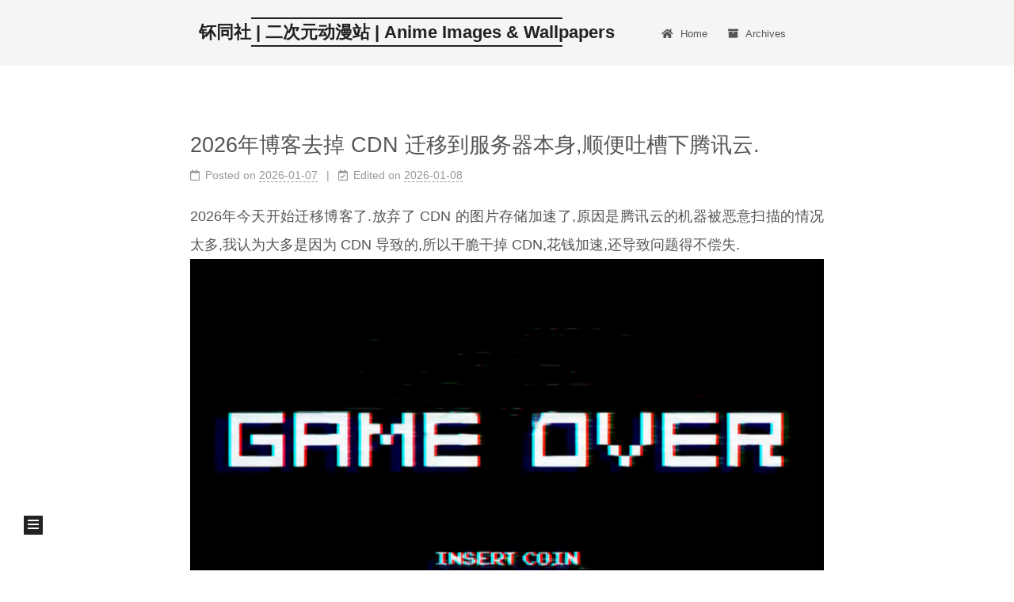

--- FILE ---
content_type: text/html
request_url: https://www.butongshe.com/2019/01/09/ckv3euwbs02w4yopnq5g8kv3u/
body_size: 48297
content:
<!DOCTYPE html>
<html lang="">
<head>
  <meta charset="UTF-8">
<meta name="viewport" content="width=device-width, initial-scale=1, maximum-scale=2">
<meta name="theme-color" content="#222">
<meta name="generator" content="Hexo 7.3.0">


<script async src="https://pagead2.googlesyndication.com/pagead/js/adsbygoogle.js?client=ca-pub-1457236956641770"
     crossorigin="anonymous"></script>
  <link rel="apple-touch-icon" sizes="180x180" href="/images/apple-touch-icon-next.png">
  <link rel="icon" type="image/png" sizes="32x32" href="/images/favicon-32x32-next.png">
  <link rel="icon" type="image/png" sizes="16x16" href="/images/favicon-16x16-next.png">
  <link rel="mask-icon" href="/images/logo.svg" color="#222">

<link rel="stylesheet" href="/css/main.css">


<link rel="stylesheet" href="/lib/font-awesome/css/all.min.css">

<script id="hexo-configurations">
    var NexT = window.NexT || {};
    var CONFIG = {"hostname":"www.butongshe.com","root":"/","scheme":"Mist","version":"7.8.0","exturl":false,"sidebar":{"position":"left","display":"post","padding":18,"offset":12,"onmobile":false},"copycode":{"enable":false,"show_result":false,"style":null},"back2top":{"enable":true,"sidebar":false,"scrollpercent":false},"bookmark":{"enable":false,"color":"#222","save":"auto"},"fancybox":false,"mediumzoom":false,"lazyload":false,"pangu":false,"comments":{"style":"tabs","active":null,"storage":true,"lazyload":false,"nav":null},"algolia":{"hits":{"per_page":10},"labels":{"input_placeholder":"Search for Posts","hits_empty":"We didn't find any results for the search: ${query}","hits_stats":"${hits} results found in ${time} ms"}},"localsearch":{"enable":false,"trigger":"auto","top_n_per_article":1,"unescape":false,"preload":false},"motion":{"enable":true,"async":false,"transition":{"post_block":"fadeIn","post_header":"slideDownIn","post_body":"slideDownIn","coll_header":"slideLeftIn","sidebar":"slideUpIn"}}};
  </script>

  <meta name="description" content="欢迎来到钚同社二次元动漫站，一个面向全球动漫迷的二次元动漫网站！这里汇集了丰富的高清动漫壁纸、角色特写、场景艺术图，以及精美的 Cosplay 摄影作品。無論你喜歡熱血戰鬥、浪漫校園，還是奇幻冒險与治愈日常，我们为你呈现令人心动的视觉盛宴。Explore stunning anime images and celebrate the art of the anime universe!">
<meta property="og:type" content="website">
<meta property="og:title" content="钚同社 | 二次元动漫站 | Anime Images &amp; Wallpapers">
<meta property="og:url" content="https://www.butongshe.com/index.html">
<meta property="og:site_name" content="钚同社 | 二次元动漫站 | Anime Images &amp; Wallpapers">
<meta property="og:description" content="欢迎来到钚同社二次元动漫站，一个面向全球动漫迷的二次元动漫网站！这里汇集了丰富的高清动漫壁纸、角色特写、场景艺术图，以及精美的 Cosplay 摄影作品。無論你喜歡熱血戰鬥、浪漫校園，還是奇幻冒險与治愈日常，我们为你呈现令人心动的视觉盛宴。Explore stunning anime images and celebrate the art of the anime universe!">
<meta property="og:locale">
<meta property="article:author" content="Xiaolang">
<meta property="article:tag" content="动漫,二次元,ACG,Anime wallpapers, アニメ壁紙, 动漫壁纸, HD anime images, 高清动漫图片, 高画質アニメ画像, Free anime wallpapers, 無料アニメ壁紙, 免费动漫壁纸, Popular anime characters images, 人気アニメキャラクター画像, 热门动漫角色图片, Anime backgrounds download, アニメ背景ダウンロード, 动漫背景下载, Anime scenes wallpaper, アニメシーン壁紙, 动漫场景壁纸, High-quality anime wallpapers for desktop, 高品質デスクトップ用アニメ壁紙, 高清动漫桌面壁纸, Free HD anime character pictures, 無料高画質アニメキャラ画像, 免费高清动漫角色图片, Anime scenic art for mobile wallpaper, 携帯用アニメ風景アート壁紙, 手机动漫场景艺术壁纸, Download anime wallpapers 4K resolution, 4K解像度のアニメ壁紙ダウンロード, 下载4K分辨率动漫壁纸, Cute anime girl wallpapers HD, 可愛いアニメ女子壁紙HD, 可爱动漫少女高清壁纸, Anime action scenes wallpaper, アニメアクションシーン壁紙, 动漫动作场景壁纸, Fantasy anime backgrounds, ファンタジーアニメ背景, 奇幻动漫背景, Anime romance scenes images, アニメロマンスシーン画像, 动漫恋爱场景图片, Classic anime wallpapers 1080p, クラシックアニメ壁紙1080p, 经典动漫壁纸1080p, Anime art wallpapers aesthetic, アニメアート壁紙美学, 动漫艺术壁纸美感, New anime 2025 wallpapers, 2025年新作アニメ壁紙, 2025年新动漫壁纸, Naruto wallpapers HD, ナルト壁紙HD, 火影忍者高清壁纸, Attack on Titan anime images, 進撃の巨人アニメ画像, 进击的巨人动漫图片, Demon Slayer wallpaper download, 鬼滅の刃壁紙ダウンロード, 鬼灭之刃壁纸下载, Studio Ghibli scenic art wallpapers, スタジオジブリ風景アート壁紙, 吉卜力工作室场景艺术壁纸, One Piece anime character wallpapers, ワンピースアニメキャラクター壁紙, 海贼王动漫角色壁纸, Japanese anime wallpapers, 日本アニメ壁紙, 日本动漫壁纸, Chinese anime backgrounds, 中国アニメ背景, 中国动漫背景, English sub anime scenes, 英語字幕付きアニメシーン, 含英文字幕的动漫场景">
<meta name="twitter:card" content="summary">

<link rel="canonical" href="https://www.butongshe.com/">


<script id="page-configurations">
  // https://hexo.io/docs/variables.html
  CONFIG.page = {
    sidebar: "",
    isHome : true,
    isPost : false,
    lang   : 'default'
  };
</script>

  <title>钚同社 | 二次元动漫站 | Anime Images & Wallpapers</title>
  
    <script async src="https://www.googletagmanager.com/gtag/js?id=G-CGRCLYNKSM"></script>
    <script>
      if (CONFIG.hostname === location.hostname) {
        window.dataLayer = window.dataLayer || [];
        function gtag(){dataLayer.push(arguments);}
        gtag('js', new Date());
        gtag('config', 'G-CGRCLYNKSM');
      }
    </script>






  <noscript>
  <style>
  .use-motion .brand,
  .use-motion .menu-item,
  .sidebar-inner,
  .use-motion .post-block,
  .use-motion .pagination,
  .use-motion .comments,
  .use-motion .post-header,
  .use-motion .post-body,
  .use-motion .collection-header { opacity: initial; }

  .use-motion .site-title,
  .use-motion .site-subtitle {
    opacity: initial;
    top: initial;
  }

  .use-motion .logo-line-before i { left: initial; }
  .use-motion .logo-line-after i { right: initial; }
  </style>
</noscript>

</head>

<body itemscope itemtype="http://schema.org/WebPage">
  <div class="container use-motion">
    <div class="headband"></div>

    <header class="header" itemscope itemtype="http://schema.org/WPHeader">
      <div class="header-inner"><div class="site-brand-container">
  <div class="site-nav-toggle">
    <div class="toggle" aria-label="Toggle navigation bar">
      <span class="toggle-line toggle-line-first"></span>
      <span class="toggle-line toggle-line-middle"></span>
      <span class="toggle-line toggle-line-last"></span>
    </div>
  </div>

  <div class="site-meta">

    <a href="/" class="brand" rel="start">
      <span class="logo-line-before"><i></i></span>
      <h1 class="site-title">钚同社 | 二次元动漫站 | Anime Images & Wallpapers</h1>
      <span class="logo-line-after"><i></i></span>
    </a>
      <p class="site-subtitle" itemprop="description">高清动漫图片下载与分享 | 热门壁纸、角色特写、场景图合集一网打尽｜Discover HD Anime Images & Wallpapers | Free Downloads of Popular Characters, Scenic Art, and Iconic Scenes for Anime Fans</p>
  </div>

  <div class="site-nav-right">
    <div class="toggle popup-trigger">
    </div>
  </div>
</div>




<nav class="site-nav">
  <ul id="menu" class="main-menu menu">
        <li class="menu-item menu-item-home">

    <a href="/" rel="section"><i class="fa fa-home fa-fw"></i>Home</a>

  </li>
        <li class="menu-item menu-item-archives">

    <a href="/archives/" rel="section"><i class="fa fa-archive fa-fw"></i>Archives</a>

  </li>
  </ul>
</nav>




</div>
    </header>

    
  <div class="back-to-top">
    <i class="fa fa-arrow-up"></i>
    <span>0%</span>
  </div>


    <main class="main">
      <div class="main-inner">
        <div class="content-wrap">
          

          <div class="content index posts-expand">
            
      
  
  
  <article itemscope itemtype="http://schema.org/Article" class="post-block" lang="">
    <link itemprop="mainEntityOfPage" href="https://www.butongshe.com/2026/01/07/cmkfifjnv01uwijue354e9c2o/">

    <span hidden itemprop="author" itemscope itemtype="http://schema.org/Person">
      <meta itemprop="image" content="/images/avatar.gif">
      <meta itemprop="name" content="Xiaolang">
      <meta itemprop="description" content="欢迎来到钚同社二次元动漫站，一个面向全球动漫迷的二次元动漫网站！这里汇集了丰富的高清动漫壁纸、角色特写、场景艺术图，以及精美的 Cosplay 摄影作品。無論你喜歡熱血戰鬥、浪漫校園，還是奇幻冒險与治愈日常，我们为你呈现令人心动的视觉盛宴。Explore stunning anime images and celebrate the art of the anime universe!">
    </span>

    <span hidden itemprop="publisher" itemscope itemtype="http://schema.org/Organization">
      <meta itemprop="name" content="钚同社 | 二次元动漫站 | Anime Images & Wallpapers">
    </span>
      <header class="post-header">
        <h2 class="post-title" itemprop="name headline">
          
            <a href="/2026/01/07/cmkfifjnv01uwijue354e9c2o/" class="post-title-link" itemprop="url">2026年博客去掉 CDN 迁移到服务器本身,顺便吐槽下腾讯云.</a>
        </h2>

        <div class="post-meta">
            <span class="post-meta-item">
              <span class="post-meta-item-icon">
                <i class="far fa-calendar"></i>
              </span>
              <span class="post-meta-item-text">Posted on</span>

              <time title="Created: 2026-01-07 09:12:40" itemprop="dateCreated datePublished" datetime="2026-01-07T09:12:40+08:00">2026-01-07</time>
            </span>
              <span class="post-meta-item">
                <span class="post-meta-item-icon">
                  <i class="far fa-calendar-check"></i>
                </span>
                <span class="post-meta-item-text">Edited on</span>
                <time title="Modified: 2026-01-08 00:01:28" itemprop="dateModified" datetime="2026-01-08T00:01:28+08:00">2026-01-08</time>
              </span>

          

        </div>
      </header>

    
    
    
    <div class="post-body" itemprop="articleBody">

      
          <p>2026年今天开始迁移博客了.放弃了 CDN 的图片存储加速了,原因是腾讯云的机器被恶意扫描的情况太多,我认为大多是因为 CDN 导致的,所以干脆干掉 CDN,花钱加速,还导致问题得不偿失.<br><img src="https://img.butongshe.com/2026/tucao-gameover-590869.jpg" alt="game-over"></p>
          <!--noindex-->
            <div class="post-button">
              <a class="btn" href="/2026/01/07/cmkfifjnv01uwijue354e9c2o/#more" rel="contents">
                Read more &raquo;
              </a>
            </div>
          <!--/noindex-->
        
      
    </div>

    
    
    
      <footer class="post-footer">
        <div class="post-eof"></div>
      </footer>
  </article>
  
  
  

      
  
  
  <article itemscope itemtype="http://schema.org/Article" class="post-block" lang="">
    <link itemprop="mainEntityOfPage" href="https://www.butongshe.com/2025/07/13/cmkfifjnu01ulijuedeomdh4y/">

    <span hidden itemprop="author" itemscope itemtype="http://schema.org/Person">
      <meta itemprop="image" content="/images/avatar.gif">
      <meta itemprop="name" content="Xiaolang">
      <meta itemprop="description" content="欢迎来到钚同社二次元动漫站，一个面向全球动漫迷的二次元动漫网站！这里汇集了丰富的高清动漫壁纸、角色特写、场景艺术图，以及精美的 Cosplay 摄影作品。無論你喜歡熱血戰鬥、浪漫校園，還是奇幻冒險与治愈日常，我们为你呈现令人心动的视觉盛宴。Explore stunning anime images and celebrate the art of the anime universe!">
    </span>

    <span hidden itemprop="publisher" itemscope itemtype="http://schema.org/Organization">
      <meta itemprop="name" content="钚同社 | 二次元动漫站 | Anime Images & Wallpapers">
    </span>
      <header class="post-header">
        <h2 class="post-title" itemprop="name headline">
          
            <a href="/2025/07/13/cmkfifjnu01ulijuedeomdh4y/" class="post-title-link" itemprop="url">bilibiliworld-2025-coser</a>
        </h2>

        <div class="post-meta">
            <span class="post-meta-item">
              <span class="post-meta-item-icon">
                <i class="far fa-calendar"></i>
              </span>
              <span class="post-meta-item-text">Posted on</span>
              

              <time title="Created: 2025-07-13 20:12:40 / Modified: 20:25:56" itemprop="dateCreated datePublished" datetime="2025-07-13T20:12:40+08:00">2025-07-13</time>
            </span>

          

        </div>
      </header>

    
    
    
    <div class="post-body" itemprop="articleBody">

      
          <p>Bilibili World 2025 韩国 Cosplayer #Browndust2  #BilibiliWorld2025<br><img src="https://img.butongshe.com/2025/Bilibili-World-2025-Korean-Cosplayer-IMG_7585.JPG" alt="bilibiliworld-2025-韩国coser"></p>
          <!--noindex-->
            <div class="post-button">
              <a class="btn" href="/2025/07/13/cmkfifjnu01ulijuedeomdh4y/#more" rel="contents">
                Read more &raquo;
              </a>
            </div>
          <!--/noindex-->
        
      
    </div>

    
    
    
      <footer class="post-footer">
        <div class="post-eof"></div>
      </footer>
  </article>
  
  
  

      
  
  
  <article itemscope itemtype="http://schema.org/Article" class="post-block" lang="">
    <link itemprop="mainEntityOfPage" href="https://www.butongshe.com/2025/01/07/cmkfifjnx01v7ijue2w8za6r2/">

    <span hidden itemprop="author" itemscope itemtype="http://schema.org/Person">
      <meta itemprop="image" content="/images/avatar.gif">
      <meta itemprop="name" content="Xiaolang">
      <meta itemprop="description" content="欢迎来到钚同社二次元动漫站，一个面向全球动漫迷的二次元动漫网站！这里汇集了丰富的高清动漫壁纸、角色特写、场景艺术图，以及精美的 Cosplay 摄影作品。無論你喜歡熱血戰鬥、浪漫校園，還是奇幻冒險与治愈日常，我们为你呈现令人心动的视觉盛宴。Explore stunning anime images and celebrate the art of the anime universe!">
    </span>

    <span hidden itemprop="publisher" itemscope itemtype="http://schema.org/Organization">
      <meta itemprop="name" content="钚同社 | 二次元动漫站 | Anime Images & Wallpapers">
    </span>
      <header class="post-header">
        <h2 class="post-title" itemprop="name headline">
          
            <a href="/2025/01/07/cmkfifjnx01v7ijue2w8za6r2/" class="post-title-link" itemprop="url">忍野忍成年手办摄影图片</a>
        </h2>

        <div class="post-meta">
            <span class="post-meta-item">
              <span class="post-meta-item-icon">
                <i class="far fa-calendar"></i>
              </span>
              <span class="post-meta-item-text">Posted on</span>

              <time title="Created: 2025-01-07 00:24:55" itemprop="dateCreated datePublished" datetime="2025-01-07T00:24:55+08:00">2025-01-07</time>
            </span>
              <span class="post-meta-item">
                <span class="post-meta-item-icon">
                  <i class="far fa-calendar-check"></i>
                </span>
                <span class="post-meta-item-text">Edited on</span>
                <time title="Modified: 2025-02-23 01:15:55" itemprop="dateModified" datetime="2025-02-23T01:15:55+08:00">2025-02-23</time>
              </span>

          

        </div>
      </header>

    
    
    
    <div class="post-body" itemprop="articleBody">

      
          <p>忍野忍成年手办摄影图片<br><img src="https://img.butongshe.com/2025/IMG_6281.JPG" alt="忍野忍成年手办1"><br><img src="https://img.butongshe.com/2025/IMG_6282.JPG" alt="忍野忍成年手办2"><br><img src="https://img.butongshe.com/2025/IMG_6283.JPG" alt="忍野忍成年手办3"><br><img src="https://img.butongshe.com/2025/IMG_6284.JPG" alt="忍野忍成年手办4"></p>

      
    </div>

    
    
    
      <footer class="post-footer">
        <div class="post-eof"></div>
      </footer>
  </article>
  
  
  

      
  
  
  <article itemscope itemtype="http://schema.org/Article" class="post-block" lang="">
    <link itemprop="mainEntityOfPage" href="https://www.butongshe.com/2025/01/06/cmkfifjny01veijue2e29bszb/">

    <span hidden itemprop="author" itemscope itemtype="http://schema.org/Person">
      <meta itemprop="image" content="/images/avatar.gif">
      <meta itemprop="name" content="Xiaolang">
      <meta itemprop="description" content="欢迎来到钚同社二次元动漫站，一个面向全球动漫迷的二次元动漫网站！这里汇集了丰富的高清动漫壁纸、角色特写、场景艺术图，以及精美的 Cosplay 摄影作品。無論你喜歡熱血戰鬥、浪漫校園，還是奇幻冒險与治愈日常，我们为你呈现令人心动的视觉盛宴。Explore stunning anime images and celebrate the art of the anime universe!">
    </span>

    <span hidden itemprop="publisher" itemscope itemtype="http://schema.org/Organization">
      <meta itemprop="name" content="钚同社 | 二次元动漫站 | Anime Images & Wallpapers">
    </span>
      <header class="post-header">
        <h2 class="post-title" itemprop="name headline">
          
            <a href="/2025/01/06/cmkfifjny01veijue2e29bszb/" class="post-title-link" itemprop="url">狐耳娘 cosplay 图片</a>
        </h2>

        <div class="post-meta">
            <span class="post-meta-item">
              <span class="post-meta-item-icon">
                <i class="far fa-calendar"></i>
              </span>
              <span class="post-meta-item-text">Posted on</span>

              <time title="Created: 2025-01-06 23:46:54" itemprop="dateCreated datePublished" datetime="2025-01-06T23:46:54+08:00">2025-01-06</time>
            </span>
              <span class="post-meta-item">
                <span class="post-meta-item-icon">
                  <i class="far fa-calendar-check"></i>
                </span>
                <span class="post-meta-item-text">Edited on</span>
                <time title="Modified: 2025-02-23 01:15:40" itemprop="dateModified" datetime="2025-02-23T01:15:40+08:00">2025-02-23</time>
              </span>

          

        </div>
      </header>

    
    
    
    <div class="post-body" itemprop="articleBody">

      
          <p>狐耳娘 cosplay 图片<br><img src="https://img.butongshe.com/2025/IMG_0830.JPG" alt="狐耳娘"></p>
          <!--noindex-->
            <div class="post-button">
              <a class="btn" href="/2025/01/06/cmkfifjny01veijue2e29bszb/#more" rel="contents">
                Read more &raquo;
              </a>
            </div>
          <!--/noindex-->
        
      
    </div>

    
    
    
      <footer class="post-footer">
        <div class="post-eof"></div>
      </footer>
  </article>
  
  
  

      
  
  
  <article itemscope itemtype="http://schema.org/Article" class="post-block" lang="">
    <link itemprop="mainEntityOfPage" href="https://www.butongshe.com/2025/01/06/cmkfifjny01vbijuefu6k0ayn/">

    <span hidden itemprop="author" itemscope itemtype="http://schema.org/Person">
      <meta itemprop="image" content="/images/avatar.gif">
      <meta itemprop="name" content="Xiaolang">
      <meta itemprop="description" content="欢迎来到钚同社二次元动漫站，一个面向全球动漫迷的二次元动漫网站！这里汇集了丰富的高清动漫壁纸、角色特写、场景艺术图，以及精美的 Cosplay 摄影作品。無論你喜歡熱血戰鬥、浪漫校園，還是奇幻冒險与治愈日常，我们为你呈现令人心动的视觉盛宴。Explore stunning anime images and celebrate the art of the anime universe!">
    </span>

    <span hidden itemprop="publisher" itemscope itemtype="http://schema.org/Organization">
      <meta itemprop="name" content="钚同社 | 二次元动漫站 | Anime Images & Wallpapers">
    </span>
      <header class="post-header">
        <h2 class="post-title" itemprop="name headline">
          
            <a href="/2025/01/06/cmkfifjny01vbijuefu6k0ayn/" class="post-title-link" itemprop="url">凉宫春日的忧郁cosplay图片</a>
        </h2>

        <div class="post-meta">
            <span class="post-meta-item">
              <span class="post-meta-item-icon">
                <i class="far fa-calendar"></i>
              </span>
              <span class="post-meta-item-text">Posted on</span>

              <time title="Created: 2025-01-06 23:35:35" itemprop="dateCreated datePublished" datetime="2025-01-06T23:35:35+08:00">2025-01-06</time>
            </span>
              <span class="post-meta-item">
                <span class="post-meta-item-icon">
                  <i class="far fa-calendar-check"></i>
                </span>
                <span class="post-meta-item-text">Edited on</span>
                <time title="Modified: 2025-02-23 01:16:01" itemprop="dateModified" datetime="2025-02-23T01:16:01+08:00">2025-02-23</time>
              </span>

          

        </div>
      </header>

    
    
    
    <div class="post-body" itemprop="articleBody">

      
          <p>凉宫春日的忧郁cosplay<br><img src="https://img.butongshe.com/2025/IMG_0128.JPG" alt="凉宫春日 1"></p>
          <!--noindex-->
            <div class="post-button">
              <a class="btn" href="/2025/01/06/cmkfifjny01vbijuefu6k0ayn/#more" rel="contents">
                Read more &raquo;
              </a>
            </div>
          <!--/noindex-->
        
      
    </div>

    
    
    
      <footer class="post-footer">
        <div class="post-eof"></div>
      </footer>
  </article>
  
  
  

      
  
  
  <article itemscope itemtype="http://schema.org/Article" class="post-block" lang="">
    <link itemprop="mainEntityOfPage" href="https://www.butongshe.com/2024/12/18/cmkfifjnu01uiijueaak96mel/">

    <span hidden itemprop="author" itemscope itemtype="http://schema.org/Person">
      <meta itemprop="image" content="/images/avatar.gif">
      <meta itemprop="name" content="Xiaolang">
      <meta itemprop="description" content="欢迎来到钚同社二次元动漫站，一个面向全球动漫迷的二次元动漫网站！这里汇集了丰富的高清动漫壁纸、角色特写、场景艺术图，以及精美的 Cosplay 摄影作品。無論你喜歡熱血戰鬥、浪漫校園，還是奇幻冒險与治愈日常，我们为你呈现令人心动的视觉盛宴。Explore stunning anime images and celebrate the art of the anime universe!">
    </span>

    <span hidden itemprop="publisher" itemscope itemtype="http://schema.org/Organization">
      <meta itemprop="name" content="钚同社 | 二次元动漫站 | Anime Images & Wallpapers">
    </span>
      <header class="post-header">
        <h2 class="post-title" itemprop="name headline">
          
            <a href="/2024/12/18/cmkfifjnu01uiijueaak96mel/" class="post-title-link" itemprop="url">Z 世代二次元群体的观察</a>
        </h2>

        <div class="post-meta">
            <span class="post-meta-item">
              <span class="post-meta-item-icon">
                <i class="far fa-calendar"></i>
              </span>
              <span class="post-meta-item-text">Posted on</span>

              <time title="Created: 2024-12-18 23:25:34" itemprop="dateCreated datePublished" datetime="2024-12-18T23:25:34+08:00">2024-12-18</time>
            </span>
              <span class="post-meta-item">
                <span class="post-meta-item-icon">
                  <i class="far fa-calendar-check"></i>
                </span>
                <span class="post-meta-item-text">Edited on</span>
                <time title="Modified: 2024-12-26 17:13:50" itemprop="dateModified" datetime="2024-12-26T17:13:50+08:00">2024-12-26</time>
              </span>

          

        </div>
      </header>

    
    
    
    <div class="post-body" itemprop="articleBody">

      
          <p>现在是 2024 年了，过去多年，Z 世代的二次元群体和 十年前的群体有了巨大变化。</p>
<p>首先的变化是，不在单一关注日本动漫，而是一部分分流到国产动漫 IP 的大军中，其中很大一部分群体转化为二次元游戏 IP 中，占据了整个动漫文化的半壁江山。</p>
<p>日本动漫爱好者群体并没有消失，随着 B 站、优酷、腾讯视频、爱奇艺对日本动漫版权采购的减少，盗版动漫站又死灰复燃，一夜间回到 2010 年代搬运视频横行的二次元网站文化中，日本动漫爱好者成为了地下观看者，这个群体的广泛交流被版权的混乱情况而打散。</p>
          <!--noindex-->
            <div class="post-button">
              <a class="btn" href="/2024/12/18/cmkfifjnu01uiijueaak96mel/#more" rel="contents">
                Read more &raquo;
              </a>
            </div>
          <!--/noindex-->
        
      
    </div>

    
    
    
      <footer class="post-footer">
        <div class="post-eof"></div>
      </footer>
  </article>
  
  
  

      
  
  
  <article itemscope itemtype="http://schema.org/Article" class="post-block" lang="">
    <link itemprop="mainEntityOfPage" href="https://www.butongshe.com/2020/03/08/cmkfifjnw01v3ijuecwtwcf3m/">

    <span hidden itemprop="author" itemscope itemtype="http://schema.org/Person">
      <meta itemprop="image" content="/images/avatar.gif">
      <meta itemprop="name" content="Xiaolang">
      <meta itemprop="description" content="欢迎来到钚同社二次元动漫站，一个面向全球动漫迷的二次元动漫网站！这里汇集了丰富的高清动漫壁纸、角色特写、场景艺术图，以及精美的 Cosplay 摄影作品。無論你喜歡熱血戰鬥、浪漫校園，還是奇幻冒險与治愈日常，我们为你呈现令人心动的视觉盛宴。Explore stunning anime images and celebrate the art of the anime universe!">
    </span>

    <span hidden itemprop="publisher" itemscope itemtype="http://schema.org/Organization">
      <meta itemprop="name" content="钚同社 | 二次元动漫站 | Anime Images & Wallpapers">
    </span>
      <header class="post-header">
        <h2 class="post-title" itemprop="name headline">
          
            <a href="/2020/03/08/cmkfifjnw01v3ijuecwtwcf3m/" class="post-title-link" itemprop="url">向日葵少女号的采访记录1-1(Interview record of Carriers Girl’s Sunflower1-1)</a>
        </h2>

        <div class="post-meta">
            <span class="post-meta-item">
              <span class="post-meta-item-icon">
                <i class="far fa-calendar"></i>
              </span>
              <span class="post-meta-item-text">Posted on</span>

              <time title="Created: 2020-03-08 11:19:39" itemprop="dateCreated datePublished" datetime="2020-03-08T11:19:39+08:00">2020-03-08</time>
            </span>
              <span class="post-meta-item">
                <span class="post-meta-item-icon">
                  <i class="far fa-calendar-check"></i>
                </span>
                <span class="post-meta-item-text">Edited on</span>
                <time title="Modified: 2024-12-26 17:13:54" itemprop="dateModified" datetime="2024-12-26T17:13:54+08:00">2024-12-26</time>
              </span>

          

        </div>
      </header>

    
    
    
    <div class="post-body" itemprop="articleBody">

      
          <h2 id="前言："><a href="#前言：" class="headerlink" title="前言："></a>前言：</h2><p>2035年1月3日早晨，我收到了一封邀请的电子邮件，发信者来自之前New York Comic-Con漫展上认识的亚洲好友金铃，推荐我一份Cosplay记者的工作。</p>
<p>虽然对这份没有听过的工作有非常大的疑问，但是看到介绍说，这是一份非常稳定的职业，可以做很多年，而且薪酬还不错，我正为未来的工作而发愁，便毫不犹豫的说自己想尝试一下，和普通年轻人一样我需要钱来保证未来的生活。当我回复了同意的邮件后，只是收到了简单的回复：</p>
<p>“好的，我已经通知了工作机构录用你，随后机构的工作人员会亲自和你联系。”</p>
          <!--noindex-->
            <div class="post-button">
              <a class="btn" href="/2020/03/08/cmkfifjnw01v3ijuecwtwcf3m/#more" rel="contents">
                Read more &raquo;
              </a>
            </div>
          <!--/noindex-->
        
      
    </div>

    
    
    
      <footer class="post-footer">
        <div class="post-eof"></div>
      </footer>
  </article>
  
  
  

      
  
  
  <article itemscope itemtype="http://schema.org/Article" class="post-block" lang="">
    <link itemprop="mainEntityOfPage" href="https://www.butongshe.com/2019/05/26/cmkfifjnw01uzijuecz4l2aj7/">

    <span hidden itemprop="author" itemscope itemtype="http://schema.org/Person">
      <meta itemprop="image" content="/images/avatar.gif">
      <meta itemprop="name" content="Xiaolang">
      <meta itemprop="description" content="欢迎来到钚同社二次元动漫站，一个面向全球动漫迷的二次元动漫网站！这里汇集了丰富的高清动漫壁纸、角色特写、场景艺术图，以及精美的 Cosplay 摄影作品。無論你喜歡熱血戰鬥、浪漫校園，還是奇幻冒險与治愈日常，我们为你呈现令人心动的视觉盛宴。Explore stunning anime images and celebrate the art of the anime universe!">
    </span>

    <span hidden itemprop="publisher" itemscope itemtype="http://schema.org/Organization">
      <meta itemprop="name" content="钚同社 | 二次元动漫站 | Anime Images & Wallpapers">
    </span>
      <header class="post-header">
        <h2 class="post-title" itemprop="name headline">
          
            <a href="/2019/05/26/cmkfifjnw01uzijuecz4l2aj7/" class="post-title-link" itemprop="url">steam停止中国区注册的一些想法</a>
        </h2>

        <div class="post-meta">
            <span class="post-meta-item">
              <span class="post-meta-item-icon">
                <i class="far fa-calendar"></i>
              </span>
              <span class="post-meta-item-text">Posted on</span>
              

              <time title="Created: 2019-05-26 15:04:27 / Modified: 17:42:04" itemprop="dateCreated datePublished" datetime="2019-05-26T15:04:27+08:00">2019-05-26</time>
            </span>
            <span class="post-meta-item">
              <span class="post-meta-item-icon">
                <i class="far fa-folder"></i>
              </span>
              <span class="post-meta-item-text">In</span>
                <span itemprop="about" itemscope itemtype="http://schema.org/Thing">
                  <a href="/categories/steam/" itemprop="url" rel="index"><span itemprop="name">steam</span></a>
                </span>
                  , 
                <span itemprop="about" itemscope itemtype="http://schema.org/Thing">
                  <a href="/categories/steam/China/" itemprop="url" rel="index"><span itemprop="name">China</span></a>
                </span>
                  , 
                <span itemprop="about" itemscope itemtype="http://schema.org/Thing">
                  <a href="/categories/steam/China/game/" itemprop="url" rel="index"><span itemprop="name">game</span></a>
                </span>
            </span>

          

        </div>
      </header>

    
    
    
    <div class="post-body" itemprop="articleBody">

      
          <p>从前段时间开始，steam停止了中国区的账号注册，国内的新用户无法正常注册加入这个全球最大之一的游戏市场，对全球融合的时代趋势可以说是逆向而行。<br><img src="https://img.butongshe.com/2019/timg-4.jpg"></p>
          <!--noindex-->
            <div class="post-button">
              <a class="btn" href="/2019/05/26/cmkfifjnw01uzijuecz4l2aj7/#more" rel="contents">
                Read more &raquo;
              </a>
            </div>
          <!--/noindex-->
        
      
    </div>

    
    
    
      <footer class="post-footer">
        <div class="post-eof"></div>
      </footer>
  </article>
  
  
  

      
  
  
  <article itemscope itemtype="http://schema.org/Article" class="post-block" lang="">
    <link itemprop="mainEntityOfPage" href="https://www.butongshe.com/2019/01/09/cmkfifjnv01upijuedckdbd33/">

    <span hidden itemprop="author" itemscope itemtype="http://schema.org/Person">
      <meta itemprop="image" content="/images/avatar.gif">
      <meta itemprop="name" content="Xiaolang">
      <meta itemprop="description" content="欢迎来到钚同社二次元动漫站，一个面向全球动漫迷的二次元动漫网站！这里汇集了丰富的高清动漫壁纸、角色特写、场景艺术图，以及精美的 Cosplay 摄影作品。無論你喜歡熱血戰鬥、浪漫校園，還是奇幻冒險与治愈日常，我们为你呈现令人心动的视觉盛宴。Explore stunning anime images and celebrate the art of the anime universe!">
    </span>

    <span hidden itemprop="publisher" itemscope itemtype="http://schema.org/Organization">
      <meta itemprop="name" content="钚同社 | 二次元动漫站 | Anime Images & Wallpapers">
    </span>
      <header class="post-header">
        <h2 class="post-title" itemprop="name headline">
          
            <a href="/2019/01/09/cmkfifjnv01upijuedckdbd33/" class="post-title-link" itemprop="url">Hello World</a>
        </h2>

        <div class="post-meta">
            <span class="post-meta-item">
              <span class="post-meta-item-icon">
                <i class="far fa-calendar"></i>
              </span>
              <span class="post-meta-item-text">Posted on</span>

              <time title="Created: 2019-01-09 00:23:33" itemprop="dateCreated datePublished" datetime="2019-01-09T00:23:33+08:00">2019-01-09</time>
            </span>

          

        </div>
      </header>

    
    
    
    <div class="post-body" itemprop="articleBody">

      
          <p>Welcome to <a href="https://hexo.io/">Hexo</a>! This is your very first post. Check <a href="https://hexo.io/docs/">documentation</a> for more info. If you get any problems when using Hexo, you can find the answer in <a href="https://hexo.io/docs/troubleshooting.html">troubleshooting</a> or you can ask me on <a href="https://github.com/hexojs/hexo/issues">GitHub</a>.</p>
<h2 id="Quick-Start"><a href="#Quick-Start" class="headerlink" title="Quick Start"></a>Quick Start</h2><h3 id="Create-a-new-post"><a href="#Create-a-new-post" class="headerlink" title="Create a new post"></a>Create a new post</h3><figure class="highlight bash"><table><tr><td class="gutter"><pre><span class="line">1</span><br></pre></td><td class="code"><pre><span class="line">$ hexo new <span class="string">&quot;My New Post&quot;</span></span><br></pre></td></tr></table></figure>

<p>More info: <a href="https://hexo.io/docs/writing.html">Writing</a></p>
<h3 id="Run-server"><a href="#Run-server" class="headerlink" title="Run server"></a>Run server</h3><figure class="highlight bash"><table><tr><td class="gutter"><pre><span class="line">1</span><br></pre></td><td class="code"><pre><span class="line">$ hexo server</span><br></pre></td></tr></table></figure>

<p>More info: <a href="https://hexo.io/docs/server.html">Server</a></p>
<h3 id="Generate-static-files"><a href="#Generate-static-files" class="headerlink" title="Generate static files"></a>Generate static files</h3><figure class="highlight bash"><table><tr><td class="gutter"><pre><span class="line">1</span><br></pre></td><td class="code"><pre><span class="line">$ hexo generate</span><br></pre></td></tr></table></figure>

<p>More info: <a href="https://hexo.io/docs/generating.html">Generating</a></p>
<h3 id="Deploy-to-remote-sites"><a href="#Deploy-to-remote-sites" class="headerlink" title="Deploy to remote sites"></a>Deploy to remote sites</h3><figure class="highlight bash"><table><tr><td class="gutter"><pre><span class="line">1</span><br></pre></td><td class="code"><pre><span class="line">$ hexo deploy</span><br></pre></td></tr></table></figure>

<p>More info: <a href="https://hexo.io/docs/deployment.html">Deployment</a></p>

      
    </div>

    
    
    
      <footer class="post-footer">
        <div class="post-eof"></div>
      </footer>
  </article>
  
  
  

      
  
  
  <article itemscope itemtype="http://schema.org/Article" class="post-block" lang="">
    <link itemprop="mainEntityOfPage" href="https://www.butongshe.com/2018/03/04/6363/">

    <span hidden itemprop="author" itemscope itemtype="http://schema.org/Person">
      <meta itemprop="image" content="/images/avatar.gif">
      <meta itemprop="name" content="Xiaolang">
      <meta itemprop="description" content="欢迎来到钚同社二次元动漫站，一个面向全球动漫迷的二次元动漫网站！这里汇集了丰富的高清动漫壁纸、角色特写、场景艺术图，以及精美的 Cosplay 摄影作品。無論你喜歡熱血戰鬥、浪漫校園，還是奇幻冒險与治愈日常，我们为你呈现令人心动的视觉盛宴。Explore stunning anime images and celebrate the art of the anime universe!">
    </span>

    <span hidden itemprop="publisher" itemscope itemtype="http://schema.org/Organization">
      <meta itemprop="name" content="钚同社 | 二次元动漫站 | Anime Images & Wallpapers">
    </span>
      <header class="post-header">
        <h2 class="post-title" itemprop="name headline">
          
            <a href="/2018/03/04/6363/" class="post-title-link" itemprop="url">【教程】利用播客app离线收听Youtube二次元歌曲</a>
        </h2>

        <div class="post-meta">
            <span class="post-meta-item">
              <span class="post-meta-item-icon">
                <i class="far fa-calendar"></i>
              </span>
              <span class="post-meta-item-text">Posted on</span>

              <time title="Created: 2018-03-04 13:06:02" itemprop="dateCreated datePublished" datetime="2018-03-04T13:06:02+08:00">2018-03-04</time>
            </span>
              <span class="post-meta-item">
                <span class="post-meta-item-icon">
                  <i class="far fa-calendar-check"></i>
                </span>
                <span class="post-meta-item-text">Edited on</span>
                <time title="Modified: 2019-01-13 12:47:19" itemprop="dateModified" datetime="2019-01-13T12:47:19+08:00">2019-01-13</time>
              </span>
            <span class="post-meta-item">
              <span class="post-meta-item-icon">
                <i class="far fa-folder"></i>
              </span>
              <span class="post-meta-item-text">In</span>
                <span itemprop="about" itemscope itemtype="http://schema.org/Thing">
                  <a href="/categories/%E6%8A%80%E8%83%BD%E7%A0%94%E7%A9%B6/" itemprop="url" rel="index"><span itemprop="name">技能研究</span></a>
                </span>
                  , 
                <span itemprop="about" itemscope itemtype="http://schema.org/Thing">
                  <a href="/categories/%E6%8A%80%E8%83%BD%E7%A0%94%E7%A9%B6/%E6%96%B0%E9%97%BB%E8%B5%84%E8%AE%AF/" itemprop="url" rel="index"><span itemprop="name">新闻资讯</span></a>
                </span>
            </span>

          

        </div>
      </header>

    
    
    
    <div class="post-body" itemprop="articleBody">

      
          <p>大家是否在为收听二次元歌曲而感到烦恼呢，我想生命不息折腾不止，国内音乐版权之争导致了听音乐无比麻烦，除了苹果music比较良心，但因为国内版权的高墙，我们无法享受到海外的优质服务，在此基础上，最近又折腾出了新的听歌途径，经过试用，效果极佳！ <strong>结论</strong>：利用手机播客APP，离线缓存youtube你自己创建的视频目录，由此可以收听最为齐全的二次元音乐！！！ <strong>工具</strong>：手机、梯子、油管、<a href="http://podsync.net/">podsync</a>、播客app（iphone用自带podcasts,安卓可以使用Pocket Casts等播客app） <strong>方法：</strong></p>
<ul>
<li><ul>
<li><ul>
<li><ul>
<li>打开你自己的油管播放列表</li>
<li>选择一个播放列表，然后把该网址复制（链接中带playlist字样）</li>
<li>打开网页<a href="http://podsync.net/"><code>http://podsync.net/</code></a></li>
<li>把油管网址复制进输入框，点向右的箭头</li>
<li>会弹出一个框给你一个新链接，复制链接</li>
<li>打开手机的播客app，这里以IOS为例，library→edit→add podcast by url→粘贴刚才复制的新网址<a href="https://img.butongshe.com/2018/03/IMG_7458.png"><img src="https://img.butongshe.com/2018/03/IMG_7458.png"></a><a href="https://img.butongshe.com/2018/03/IMG_7459.png"><img src="https://img.butongshe.com/2018/03/IMG_7459.png"></a><a href="https://img.butongshe.com/2018/03/IMG_7460.png"><img src="https://img.butongshe.com/2018/03/IMG_7460.png"></a></li>
</ul>
</li>
</ul>
</li>
</ul>
</li>
</ul>
<p>然后就会出现你自己收藏的音乐专辑了，enjoy！ <strong>需要注意：</strong>下载音乐需要连上梯子，下载完成再关闭，如果你油管专辑歌曲有变动，只需要连梯子刷新一下专辑页面，及其方便！此方法可以离线缓存油管视频音频，非常方便，也可以更换自己喜欢的播客APP。   <strong>缺点：</strong></p>
<ul>
<li>无法选择视频质量</li>
<li>无法下载字幕</li>
<li>音乐体验以及功能依赖播客app，请自行选择</li>
<li>高墙</li>
</ul>
<p><strong>总结：</strong> 总体这种方式是通过RSS订阅收听播客的方式达到听歌目的。 利用第三方转换工具将油管的链接转化为xml文件的形式，使用手机的播客app进行RSS订阅获取更新。 youtube自己不带任何离线缓存功能，而且每次打开都要借助梯子非常麻烦，而播客app则规避了这个缺点，可以离线缓存，并且在国内基本没有用户，低调小众。 因为年代的关系，RSS订阅这种东西现在的年轻人已经很少知道到底为何物，所以该方法很少有人注意，并且中国国内对什么是播客app也很少有完整的概念，更多的是通过喜马拉雅等各种FM来模糊的理解为有声读物，这点是国内外流行文化的不同导致。 苹果自带的app拥有很好的体验，为这种订阅听歌的方式带来的很多的便利，详情可自己搜索苹果播客来了解<a href="https://www.apple.com/cn/itunes/podcasts/">详细情况</a>。</p>

      
    </div>

    
    
    
      <footer class="post-footer">
        <div class="post-eof"></div>
      </footer>
  </article>
  
  
  


  
  <nav class="pagination">
    <span class="page-number current">1</span><a class="page-number" href="/page/2/">2</a><span class="space">&hellip;</span><a class="page-number" href="/page/70/">70</a><a class="extend next" rel="next" href="/page/2/"><i class="fa fa-angle-right" aria-label="Next page"></i></a>
  </nav>



          </div>
          

<script>
  window.addEventListener('tabs:register', () => {
    let { activeClass } = CONFIG.comments;
    if (CONFIG.comments.storage) {
      activeClass = localStorage.getItem('comments_active') || activeClass;
    }
    if (activeClass) {
      let activeTab = document.querySelector(`a[href="#comment-${activeClass}"]`);
      if (activeTab) {
        activeTab.click();
      }
    }
  });
  if (CONFIG.comments.storage) {
    window.addEventListener('tabs:click', event => {
      if (!event.target.matches('.tabs-comment .tab-content .tab-pane')) return;
      let commentClass = event.target.classList[1];
      localStorage.setItem('comments_active', commentClass);
    });
  }
</script>

        </div>
          
  
  <div class="toggle sidebar-toggle">
    <span class="toggle-line toggle-line-first"></span>
    <span class="toggle-line toggle-line-middle"></span>
    <span class="toggle-line toggle-line-last"></span>
  </div>

  <aside class="sidebar">
    <div class="sidebar-inner">

      <ul class="sidebar-nav motion-element">
        <li class="sidebar-nav-toc">
          Table of Contents
        </li>
        <li class="sidebar-nav-overview">
          Overview
        </li>
      </ul>

      <!--noindex-->
      <div class="post-toc-wrap sidebar-panel">
      </div>
      <!--/noindex-->

      <div class="site-overview-wrap sidebar-panel">
        <div class="site-author motion-element" itemprop="author" itemscope itemtype="http://schema.org/Person">
  <p class="site-author-name" itemprop="name">Xiaolang</p>
  <div class="site-description" itemprop="description">欢迎来到钚同社二次元动漫站，一个面向全球动漫迷的二次元动漫网站！这里汇集了丰富的高清动漫壁纸、角色特写、场景艺术图，以及精美的 Cosplay 摄影作品。無論你喜歡熱血戰鬥、浪漫校園，還是奇幻冒險与治愈日常，我们为你呈现令人心动的视觉盛宴。Explore stunning anime images and celebrate the art of the anime universe!</div>
</div>
<div class="site-state-wrap motion-element">
  <nav class="site-state">
      <div class="site-state-item site-state-posts">
          <a href="/archives/">
        
          <span class="site-state-item-count">699</span>
          <span class="site-state-item-name">posts</span>
        </a>
      </div>
      <div class="site-state-item site-state-categories">
        <span class="site-state-item-count">41</span>
        <span class="site-state-item-name">categories</span>
      </div>
      <div class="site-state-item site-state-tags">
        <span class="site-state-item-count">571</span>
        <span class="site-state-item-name">tags</span>
      </div>
  </nav>
</div>
  <div class="links-of-author motion-element">
      <span class="links-of-author-item">
        <a href="https://weibo.com/pullyacg" title="Weibo → https:&#x2F;&#x2F;weibo.com&#x2F;pullyacg" rel="noopener" target="_blank"><i class="fab fa-weibo fa-fw"></i>Weibo</a>
      </span>
  </div>



      </div>

    </div>
  </aside>
  <div id="sidebar-dimmer"></div>


      </div>
    </main>

    <footer class="footer">
      <div class="footer-inner">
        

        
  <div class="beian"><a href="https://beian.miit.gov.cn/" rel="noopener" target="_blank">京ICP备14003848号-1 </a>
  </div>

<div class="copyright">
  
  &copy; 
  <span itemprop="copyrightYear">2026</span>
  <span class="with-love">
    <i class="fa fa-heart"></i>
  </span>
  <span class="author" itemprop="copyrightHolder">钚同社</span>
</div>
  <div class="powered-by">Powered by <a href="https://hexo.io/" class="theme-link" rel="noopener" target="_blank">Hexo</a> & <a href="https://mist.theme-next.org/" class="theme-link" rel="noopener" target="_blank">NexT.Mist</a>
  </div>

        








      </div>
    </footer>
  </div>

  
  <script src="/lib/anime.min.js"></script>
  <script src="/lib/velocity/velocity.min.js"></script>
  <script src="/lib/velocity/velocity.ui.min.js"></script>

<script src="/js/utils.js"></script>

<script src="/js/motion.js"></script>


<script src="/js/schemes/muse.js"></script>


<script src="/js/next-boot.js"></script>




  















  

  

</body>
</html>


--- FILE ---
content_type: text/html; charset=utf-8
request_url: https://www.google.com/recaptcha/api2/aframe
body_size: 267
content:
<!DOCTYPE HTML><html><head><meta http-equiv="content-type" content="text/html; charset=UTF-8"></head><body><script nonce="_C1FLNQAG5qSMtrX9PYbuA">/** Anti-fraud and anti-abuse applications only. See google.com/recaptcha */ try{var clients={'sodar':'https://pagead2.googlesyndication.com/pagead/sodar?'};window.addEventListener("message",function(a){try{if(a.source===window.parent){var b=JSON.parse(a.data);var c=clients[b['id']];if(c){var d=document.createElement('img');d.src=c+b['params']+'&rc='+(localStorage.getItem("rc::a")?sessionStorage.getItem("rc::b"):"");window.document.body.appendChild(d);sessionStorage.setItem("rc::e",parseInt(sessionStorage.getItem("rc::e")||0)+1);localStorage.setItem("rc::h",'1770002617600');}}}catch(b){}});window.parent.postMessage("_grecaptcha_ready", "*");}catch(b){}</script></body></html>

--- FILE ---
content_type: text/css
request_url: https://www.butongshe.com/css/main.css
body_size: 43657
content:
:root {
  --body-bg-color: #fff;
  --content-bg-color: #f5f5f5;
  --card-bg-color: #f5f5f5;
  --text-color: #555;
  --blockquote-color: #666;
  --link-color: #555;
  --link-hover-color: #222;
  --brand-color: #222;
  --brand-hover-color: #222;
  --table-row-odd-bg-color: #f9f9f9;
  --table-row-hover-bg-color: #f5f5f5;
  --menu-item-bg-color: #ddd;
  --btn-default-bg: transparent;
  --btn-default-color: var(--link-color);
  --btn-default-border-color: var(--link-color);
  --btn-default-hover-bg: transparent;
  --btn-default-hover-color: var(--link-hover-color);
  --btn-default-hover-border-color: var(--link-hover-color);
}
html {
  line-height: 1.15; /* 1 */
  -webkit-text-size-adjust: 100%; /* 2 */
}
body {
  margin: 0;
}
main {
  display: block;
}
h1 {
  font-size: 2em;
  margin: 0.67em 0;
}
hr {
  box-sizing: content-box; /* 1 */
  height: 0; /* 1 */
  overflow: visible; /* 2 */
}
pre {
  font-family: monospace, monospace; /* 1 */
  font-size: 1em; /* 2 */
}
a {
  background: transparent;
}
abbr[title] {
  border-bottom: none; /* 1 */
  text-decoration: underline; /* 2 */
  text-decoration: underline dotted; /* 2 */
}
b,
strong {
  font-weight: bolder;
}
code,
kbd,
samp {
  font-family: monospace, monospace; /* 1 */
  font-size: 1em; /* 2 */
}
small {
  font-size: 80%;
}
sub,
sup {
  font-size: 75%;
  line-height: 0;
  position: relative;
  vertical-align: baseline;
}
sub {
  bottom: -0.25em;
}
sup {
  top: -0.5em;
}
img {
  border-style: none;
}
button,
input,
optgroup,
select,
textarea {
  font-family: inherit; /* 1 */
  font-size: 100%; /* 1 */
  line-height: 1.15; /* 1 */
  margin: 0; /* 2 */
}
button,
input {
/* 1 */
  overflow: visible;
}
button,
select {
/* 1 */
  text-transform: none;
}
button,
[type='button'],
[type='reset'],
[type='submit'] {
  -webkit-appearance: button;
}
button::-moz-focus-inner,
[type='button']::-moz-focus-inner,
[type='reset']::-moz-focus-inner,
[type='submit']::-moz-focus-inner {
  border-style: none;
  padding: 0;
}
button:-moz-focusring,
[type='button']:-moz-focusring,
[type='reset']:-moz-focusring,
[type='submit']:-moz-focusring {
  outline: 1px dotted ButtonText;
}
fieldset {
  padding: 0.35em 0.75em 0.625em;
}
legend {
  box-sizing: border-box; /* 1 */
  color: inherit; /* 2 */
  display: table; /* 1 */
  max-width: 100%; /* 1 */
  padding: 0; /* 3 */
  white-space: normal; /* 1 */
}
progress {
  vertical-align: baseline;
}
textarea {
  overflow: auto;
}
[type='checkbox'],
[type='radio'] {
  box-sizing: border-box; /* 1 */
  padding: 0; /* 2 */
}
[type='number']::-webkit-inner-spin-button,
[type='number']::-webkit-outer-spin-button {
  height: auto;
}
[type='search'] {
  outline-offset: -2px; /* 2 */
  -webkit-appearance: textfield; /* 1 */
}
[type='search']::-webkit-search-decoration {
  -webkit-appearance: none;
}
::-webkit-file-upload-button {
  font: inherit; /* 2 */
  -webkit-appearance: button; /* 1 */
}
details {
  display: block;
}
summary {
  display: list-item;
}
template {
  display: none;
}
[hidden] {
  display: none;
}
::selection {
  background: #262a30;
  color: #eee;
}
html,
body {
  height: 100%;
}
body {
  background: var(--body-bg-color);
  color: var(--text-color);
  font-family: 'Lato', "PingFang SC", "Microsoft YaHei", sans-serif;
  font-size: 1em;
  line-height: 2;
}
@media (max-width: 991px) {
  body {
    padding-left: 0 !important;
    padding-right: 0 !important;
  }
}
h1,
h2,
h3,
h4,
h5,
h6 {
  font-family: 'Lato', "PingFang SC", "Microsoft YaHei", sans-serif;
  font-weight: bold;
  line-height: 1.5;
  margin: 20px 0 15px;
}
h1 {
  font-size: 1.5em;
}
h2 {
  font-size: 1.375em;
}
h3 {
  font-size: 1.25em;
}
h4 {
  font-size: 1.125em;
}
h5 {
  font-size: 1em;
}
h6 {
  font-size: 0.875em;
}
p {
  margin: 0 0 20px 0;
}
a,
span.exturl {
  border-bottom: 1px solid #ccc;
  color: var(--link-color);
  outline: 0;
  text-decoration: none;
  overflow-wrap: break-word;
  word-wrap: break-word;
  cursor: pointer;
}
a:hover,
span.exturl:hover {
  border-bottom-color: var(--link-hover-color);
  color: var(--link-hover-color);
}
iframe,
img,
video {
  display: block;
  margin-left: auto;
  margin-right: auto;
  max-width: 100%;
}
hr {
  background-image: repeating-linear-gradient(-45deg, #ddd, #ddd 4px, transparent 4px, transparent 8px);
  border: 0;
  height: 3px;
  margin: 40px 0;
}
blockquote {
  border-left: 4px solid #ddd;
  color: var(--blockquote-color);
  margin: 0;
  padding: 0 15px;
}
blockquote cite::before {
  content: '-';
  padding: 0 5px;
}
dt {
  font-weight: bold;
}
dd {
  margin: 0;
  padding: 0;
}
kbd {
  background-color: #f5f5f5;
  background-image: linear-gradient(#eee, #fff, #eee);
  border: 1px solid #ccc;
  border-radius: 0.2em;
  box-shadow: 0.1em 0.1em 0.2em rgba(0,0,0,0.1);
  color: #555;
  font-family: inherit;
  padding: 0.1em 0.3em;
  white-space: nowrap;
}
.table-container {
  overflow: auto;
}
table {
  border-collapse: collapse;
  border-spacing: 0;
  font-size: 0.875em;
  margin: 0 0 20px 0;
  width: 100%;
}
tbody tr:nth-of-type(odd) {
  background: var(--table-row-odd-bg-color);
}
tbody tr:hover {
  background: var(--table-row-hover-bg-color);
}
caption,
th,
td {
  font-weight: normal;
  padding: 8px;
  vertical-align: middle;
}
th,
td {
  border: 1px solid #ddd;
  border-bottom: 3px solid #ddd;
}
th {
  font-weight: 700;
  padding-bottom: 10px;
}
td {
  border-bottom-width: 1px;
}
.btn {
  background: var(--btn-default-bg);
  border: 2px solid var(--btn-default-border-color);
  border-radius: 0;
  color: var(--btn-default-color);
  display: inline-block;
  font-size: 0.875em;
  line-height: 2;
  padding: 0 20px;
  text-decoration: none;
  transition-property: background-color;
  transition-delay: 0s;
  transition-duration: 0.2s;
  transition-timing-function: ease-in-out;
}
.btn:hover {
  background: var(--btn-default-hover-bg);
  border-color: var(--btn-default-hover-border-color);
  color: var(--btn-default-hover-color);
}
.btn + .btn {
  margin: 0 0 8px 8px;
}
.btn .fa-fw {
  text-align: left;
  width: 1.285714285714286em;
}
.toggle {
  line-height: 0;
}
.toggle .toggle-line {
  background: #fff;
  display: inline-block;
  height: 2px;
  left: 0;
  position: relative;
  top: 0;
  transition: all 0.4s;
  vertical-align: top;
  width: 100%;
}
.toggle .toggle-line:not(:first-child) {
  margin-top: 3px;
}
.toggle.toggle-arrow .toggle-line-first {
  left: 50%;
  top: 2px;
  transform: rotate(45deg);
  width: 50%;
}
.toggle.toggle-arrow .toggle-line-middle {
  left: 2px;
  width: 90%;
}
.toggle.toggle-arrow .toggle-line-last {
  left: 50%;
  top: -2px;
  transform: rotate(-45deg);
  width: 50%;
}
.toggle.toggle-close .toggle-line-first {
  transform: rotate(-45deg);
  top: 5px;
}
.toggle.toggle-close .toggle-line-middle {
  opacity: 0;
}
.toggle.toggle-close .toggle-line-last {
  transform: rotate(45deg);
  top: -5px;
}
.highlight,
pre {
  background: #f7f7f7;
  color: #4d4d4c;
  line-height: 1.6;
  margin: 0 auto 20px;
}
pre,
code {
  font-family: consolas, Menlo, monospace, "PingFang SC", "Microsoft YaHei";
}
code {
  background: #eee;
  border-radius: 3px;
  color: #555;
  padding: 2px 4px;
  overflow-wrap: break-word;
  word-wrap: break-word;
}
.highlight *::selection {
  background: #d6d6d6;
}
.highlight pre {
  border: 0;
  margin: 0;
  padding: 10px 0;
}
.highlight table {
  border: 0;
  margin: 0;
  width: auto;
}
.highlight td {
  border: 0;
  padding: 0;
}
.highlight figcaption {
  background: #eff2f3;
  color: #4d4d4c;
  display: flex;
  font-size: 0.875em;
  justify-content: space-between;
  line-height: 1.2;
  padding: 0.5em;
}
.highlight figcaption a {
  color: #4d4d4c;
}
.highlight figcaption a:hover {
  border-bottom-color: #4d4d4c;
}
.highlight .gutter {
  -moz-user-select: none;
  -ms-user-select: none;
  -webkit-user-select: none;
  user-select: none;
}
.highlight .gutter pre {
  background: #eff2f3;
  color: #869194;
  padding-left: 10px;
  padding-right: 10px;
  text-align: right;
}
.highlight .code pre {
  background: #f7f7f7;
  padding-left: 10px;
  width: 100%;
}
.gist table {
  width: auto;
}
.gist table td {
  border: 0;
}
pre {
  overflow: auto;
  padding: 10px;
}
pre code {
  background: none;
  color: #4d4d4c;
  font-size: 0.875em;
  padding: 0;
  text-shadow: none;
}
pre .deletion {
  background: #fdd;
}
pre .addition {
  background: #dfd;
}
pre .meta {
  color: #eab700;
  -moz-user-select: none;
  -ms-user-select: none;
  -webkit-user-select: none;
  user-select: none;
}
pre .comment {
  color: #8e908c;
}
pre .variable,
pre .attribute,
pre .tag,
pre .name,
pre .regexp,
pre .ruby .constant,
pre .xml .tag .title,
pre .xml .pi,
pre .xml .doctype,
pre .html .doctype,
pre .css .id,
pre .css .class,
pre .css .pseudo {
  color: #c82829;
}
pre .number,
pre .preprocessor,
pre .built_in,
pre .builtin-name,
pre .literal,
pre .params,
pre .constant,
pre .command {
  color: #f5871f;
}
pre .ruby .class .title,
pre .css .rules .attribute,
pre .string,
pre .symbol,
pre .value,
pre .inheritance,
pre .header,
pre .ruby .symbol,
pre .xml .cdata,
pre .special,
pre .formula {
  color: #718c00;
}
pre .title,
pre .css .hexcolor {
  color: #3e999f;
}
pre .function,
pre .python .decorator,
pre .python .title,
pre .ruby .function .title,
pre .ruby .title .keyword,
pre .perl .sub,
pre .javascript .title,
pre .coffeescript .title {
  color: #4271ae;
}
pre .keyword,
pre .javascript .function {
  color: #8959a8;
}
.blockquote-center {
  border-left: none;
  margin: 40px 0;
  padding: 0;
  position: relative;
  text-align: center;
}
.blockquote-center .fa {
  display: block;
  opacity: 0.6;
  position: absolute;
  width: 100%;
}
.blockquote-center .fa-quote-left {
  border-top: 1px solid #ccc;
  text-align: left;
  top: -20px;
}
.blockquote-center .fa-quote-right {
  border-bottom: 1px solid #ccc;
  text-align: right;
  bottom: -20px;
}
.blockquote-center p,
.blockquote-center div {
  text-align: center;
}
.post-body .group-picture img {
  margin: 0 auto;
  padding: 0 3px;
}
.group-picture-row {
  margin-bottom: 6px;
  overflow: hidden;
}
.group-picture-column {
  float: left;
  margin-bottom: 10px;
}
.post-body .label {
  color: #555;
  display: inline;
  padding: 0 2px;
}
.post-body .label.default {
  background: #f0f0f0;
}
.post-body .label.primary {
  background: #efe6f7;
}
.post-body .label.info {
  background: #e5f2f8;
}
.post-body .label.success {
  background: #e7f4e9;
}
.post-body .label.warning {
  background: #fcf6e1;
}
.post-body .label.danger {
  background: #fae8eb;
}
.post-body .tabs {
  margin-bottom: 20px;
}
.post-body .tabs,
.tabs-comment {
  display: block;
  padding-top: 10px;
  position: relative;
}
.post-body .tabs ul.nav-tabs,
.tabs-comment ul.nav-tabs {
  display: flex;
  flex-wrap: wrap;
  margin: 0;
  margin-bottom: -1px;
  padding: 0;
}
@media (max-width: 413px) {
  .post-body .tabs ul.nav-tabs,
  .tabs-comment ul.nav-tabs {
    display: block;
    margin-bottom: 5px;
  }
}
.post-body .tabs ul.nav-tabs li.tab,
.tabs-comment ul.nav-tabs li.tab {
  border-bottom: 1px solid #ddd;
  border-left: 1px solid transparent;
  border-right: 1px solid transparent;
  border-top: 3px solid transparent;
  flex-grow: 1;
  list-style-type: none;
  border-radius: 0 0 0 0;
}
@media (max-width: 413px) {
  .post-body .tabs ul.nav-tabs li.tab,
  .tabs-comment ul.nav-tabs li.tab {
    border-bottom: 1px solid transparent;
    border-left: 3px solid transparent;
    border-right: 1px solid transparent;
    border-top: 1px solid transparent;
  }
}
@media (max-width: 413px) {
  .post-body .tabs ul.nav-tabs li.tab,
  .tabs-comment ul.nav-tabs li.tab {
    border-radius: 0;
  }
}
.post-body .tabs ul.nav-tabs li.tab a,
.tabs-comment ul.nav-tabs li.tab a {
  border-bottom: initial;
  display: block;
  line-height: 1.8;
  outline: 0;
  padding: 0.25em 0.75em;
  text-align: center;
  transition-delay: 0s;
  transition-duration: 0.2s;
  transition-timing-function: ease-out;
}
.post-body .tabs ul.nav-tabs li.tab a i,
.tabs-comment ul.nav-tabs li.tab a i {
  width: 1.285714285714286em;
}
.post-body .tabs ul.nav-tabs li.tab.active,
.tabs-comment ul.nav-tabs li.tab.active {
  border-bottom: 1px solid transparent;
  border-left: 1px solid #ddd;
  border-right: 1px solid #ddd;
  border-top: 3px solid #fc6423;
}
@media (max-width: 413px) {
  .post-body .tabs ul.nav-tabs li.tab.active,
  .tabs-comment ul.nav-tabs li.tab.active {
    border-bottom: 1px solid #ddd;
    border-left: 3px solid #fc6423;
    border-right: 1px solid #ddd;
    border-top: 1px solid #ddd;
  }
}
.post-body .tabs ul.nav-tabs li.tab.active a,
.tabs-comment ul.nav-tabs li.tab.active a {
  color: var(--link-color);
  cursor: default;
}
.post-body .tabs .tab-content .tab-pane,
.tabs-comment .tab-content .tab-pane {
  border: 1px solid #ddd;
  border-top: 0;
  padding: 20px 20px 0 20px;
  border-radius: 0;
}
.post-body .tabs .tab-content .tab-pane:not(.active),
.tabs-comment .tab-content .tab-pane:not(.active) {
  display: none;
}
.post-body .tabs .tab-content .tab-pane.active,
.tabs-comment .tab-content .tab-pane.active {
  display: block;
}
.post-body .tabs .tab-content .tab-pane.active:nth-of-type(1),
.tabs-comment .tab-content .tab-pane.active:nth-of-type(1) {
  border-radius: 0 0 0 0;
}
@media (max-width: 413px) {
  .post-body .tabs .tab-content .tab-pane.active:nth-of-type(1),
  .tabs-comment .tab-content .tab-pane.active:nth-of-type(1) {
    border-radius: 0;
  }
}
.post-body .note {
  border-radius: 3px;
  margin-bottom: 20px;
  padding: 1em;
  position: relative;
  border: 1px solid #eee;
  border-left-width: 5px;
}
.post-body .note h2,
.post-body .note h3,
.post-body .note h4,
.post-body .note h5,
.post-body .note h6 {
  margin-top: 0;
  border-bottom: initial;
  margin-bottom: 0;
  padding-top: 0;
}
.post-body .note p:first-child,
.post-body .note ul:first-child,
.post-body .note ol:first-child,
.post-body .note table:first-child,
.post-body .note pre:first-child,
.post-body .note blockquote:first-child,
.post-body .note img:first-child {
  margin-top: 0;
}
.post-body .note p:last-child,
.post-body .note ul:last-child,
.post-body .note ol:last-child,
.post-body .note table:last-child,
.post-body .note pre:last-child,
.post-body .note blockquote:last-child,
.post-body .note img:last-child {
  margin-bottom: 0;
}
.post-body .note.default {
  border-left-color: #777;
}
.post-body .note.default h2,
.post-body .note.default h3,
.post-body .note.default h4,
.post-body .note.default h5,
.post-body .note.default h6 {
  color: #777;
}
.post-body .note.primary {
  border-left-color: #6f42c1;
}
.post-body .note.primary h2,
.post-body .note.primary h3,
.post-body .note.primary h4,
.post-body .note.primary h5,
.post-body .note.primary h6 {
  color: #6f42c1;
}
.post-body .note.info {
  border-left-color: #428bca;
}
.post-body .note.info h2,
.post-body .note.info h3,
.post-body .note.info h4,
.post-body .note.info h5,
.post-body .note.info h6 {
  color: #428bca;
}
.post-body .note.success {
  border-left-color: #5cb85c;
}
.post-body .note.success h2,
.post-body .note.success h3,
.post-body .note.success h4,
.post-body .note.success h5,
.post-body .note.success h6 {
  color: #5cb85c;
}
.post-body .note.warning {
  border-left-color: #f0ad4e;
}
.post-body .note.warning h2,
.post-body .note.warning h3,
.post-body .note.warning h4,
.post-body .note.warning h5,
.post-body .note.warning h6 {
  color: #f0ad4e;
}
.post-body .note.danger {
  border-left-color: #d9534f;
}
.post-body .note.danger h2,
.post-body .note.danger h3,
.post-body .note.danger h4,
.post-body .note.danger h5,
.post-body .note.danger h6 {
  color: #d9534f;
}
.pagination .prev,
.pagination .next,
.pagination .page-number,
.pagination .space {
  display: inline-block;
  margin: 0 10px;
  padding: 0 11px;
  position: relative;
  top: -1px;
}
@media (max-width: 767px) {
  .pagination .prev,
  .pagination .next,
  .pagination .page-number,
  .pagination .space {
    margin: 0 5px;
  }
}
.pagination {
  border-top: 1px solid #eee;
  margin: 120px 0 0;
  text-align: center;
}
.pagination .prev,
.pagination .next,
.pagination .page-number {
  border-bottom: 0;
  border-top: 1px solid #eee;
  transition-property: border-color;
  transition-delay: 0s;
  transition-duration: 0.2s;
  transition-timing-function: ease-in-out;
}
.pagination .prev:hover,
.pagination .next:hover,
.pagination .page-number:hover {
  border-top-color: #222;
}
.pagination .space {
  margin: 0;
  padding: 0;
}
.pagination .prev {
  margin-left: 0;
}
.pagination .next {
  margin-right: 0;
}
.pagination .page-number.current {
  background: #ccc;
  border-top-color: #ccc;
  color: #fff;
}
@media (max-width: 767px) {
  .pagination {
    border-top: none;
  }
  .pagination .prev,
  .pagination .next,
  .pagination .page-number {
    border-bottom: 1px solid #eee;
    border-top: 0;
    margin-bottom: 10px;
    padding: 0 10px;
  }
  .pagination .prev:hover,
  .pagination .next:hover,
  .pagination .page-number:hover {
    border-bottom-color: #222;
  }
}
.comments {
  margin-top: 60px;
  overflow: hidden;
}
.comment-button-group {
  display: flex;
  flex-wrap: wrap-reverse;
  justify-content: center;
  margin: 1em 0;
}
.comment-button-group .comment-button {
  margin: 0.1em 0.2em;
}
.comment-button-group .comment-button.active {
  background: var(--btn-default-hover-bg);
  border-color: var(--btn-default-hover-border-color);
  color: var(--btn-default-hover-color);
}
.comment-position {
  display: none;
}
.comment-position.active {
  display: block;
}
.tabs-comment {
  background: var(--content-bg-color);
  margin-top: 4em;
  padding-top: 0;
}
.tabs-comment .comments {
  border: 0;
  box-shadow: none;
  margin-top: 0;
  padding-top: 0;
}
.container {
  min-height: 100%;
  position: relative;
}
.main-inner {
  margin: 0 auto;
  width: 700px;
}
@media (min-width: 1200px) {
  .main-inner {
    width: 800px;
  }
}
@media (min-width: 1600px) {
  .main-inner {
    width: 900px;
  }
}
@media (max-width: 767px) {
  .content-wrap {
    padding: 0 20px;
  }
}
.header {
  background: transparent;
}
.header-inner {
  margin: 0 auto;
  width: 700px;
}
@media (min-width: 1200px) {
  .header-inner {
    width: 800px;
  }
}
@media (min-width: 1600px) {
  .header-inner {
    width: 900px;
  }
}
.site-brand-container {
  display: flex;
  flex-shrink: 0;
  padding: 0 10px;
}
.headband {
  background: #222;
  height: 3px;
}
.site-meta {
  flex-grow: 1;
  text-align: left;
}
@media (max-width: 767px) {
  .site-meta {
    text-align: center;
  }
}
.brand {
  border-bottom: none;
  color: var(--brand-color);
  display: inline-block;
  line-height: 1.375em;
  padding: 0 40px;
  position: relative;
}
.brand:hover {
  color: var(--brand-hover-color);
}
.site-title {
  font-family: 'Lato', "PingFang SC", "Microsoft YaHei", sans-serif;
  font-size: 1.375em;
  font-weight: normal;
  margin: 0;
}
.site-subtitle {
  color: #999;
  font-size: 0.8125em;
  margin: 10px 0;
}
.use-motion .brand {
  opacity: 0;
}
.use-motion .site-title,
.use-motion .site-subtitle,
.use-motion .custom-logo-image {
  opacity: 0;
  position: relative;
  top: -10px;
}
.site-nav-toggle,
.site-nav-right {
  display: none;
}
@media (max-width: 767px) {
  .site-nav-toggle,
  .site-nav-right {
    display: flex;
    flex-direction: column;
    justify-content: center;
  }
}
.site-nav-toggle .toggle,
.site-nav-right .toggle {
  color: var(--text-color);
  padding: 10px;
  width: 22px;
}
.site-nav-toggle .toggle .toggle-line,
.site-nav-right .toggle .toggle-line {
  background: var(--text-color);
  border-radius: 1px;
}
.site-nav {
  display: block;
}
@media (max-width: 767px) {
  .site-nav {
    clear: both;
    display: none;
  }
}
.site-nav.site-nav-on {
  display: block;
}
.menu {
  margin-top: 20px;
  padding-left: 0;
  text-align: center;
}
.menu-item {
  display: inline-block;
  list-style: none;
  margin: 0 10px;
}
@media (max-width: 767px) {
  .menu-item {
    display: block;
    margin-top: 10px;
  }
  .menu-item.menu-item-search {
    display: none;
  }
}
.menu-item a,
.menu-item span.exturl {
  border-bottom: 0;
  display: block;
  font-size: 0.8125em;
  transition-property: border-color;
  transition-delay: 0s;
  transition-duration: 0.2s;
  transition-timing-function: ease-in-out;
}
@media (hover: none) {
  .menu-item a:hover,
  .menu-item span.exturl:hover {
    border-bottom-color: transparent !important;
  }
}
.menu-item .fa,
.menu-item .fab,
.menu-item .far,
.menu-item .fas {
  margin-right: 8px;
}
.menu-item .badge {
  display: inline-block;
  font-weight: bold;
  line-height: 1;
  margin-left: 0.35em;
  margin-top: 0.35em;
  text-align: center;
  white-space: nowrap;
}
@media (max-width: 767px) {
  .menu-item .badge {
    float: right;
    margin-left: 0;
  }
}
.menu-item-active a,
.menu .menu-item a:hover,
.menu .menu-item span.exturl:hover {
  background: var(--menu-item-bg-color);
}
.use-motion .menu-item {
  opacity: 0;
}
.sidebar {
  background: #222;
  bottom: 0;
  box-shadow: inset 0 2px 6px #000;
  position: fixed;
  top: 0;
}
@media (max-width: 991px) {
  .sidebar {
    display: none;
  }
}
.sidebar-inner {
  color: #999;
  padding: 18px 10px;
  text-align: center;
}
.cc-license {
  margin-top: 10px;
  text-align: center;
}
.cc-license .cc-opacity {
  border-bottom: none;
  opacity: 0.7;
}
.cc-license .cc-opacity:hover {
  opacity: 0.9;
}
.cc-license img {
  display: inline-block;
}
.site-author-image {
  border: 2px solid #333;
  display: block;
  margin: 0 auto;
  max-width: 96px;
  padding: 2px;
}
.site-author-name {
  color: #f5f5f5;
  font-weight: normal;
  margin: 5px 0 0;
  text-align: center;
}
.site-description {
  color: #999;
  font-size: 1em;
  margin-top: 5px;
  text-align: center;
}
.links-of-author {
  margin-top: 15px;
}
.links-of-author a,
.links-of-author span.exturl {
  border-bottom-color: #555;
  display: inline-block;
  font-size: 0.8125em;
  margin-bottom: 10px;
  margin-right: 10px;
  vertical-align: middle;
}
.links-of-author a::before,
.links-of-author span.exturl::before {
  background: #d0c12f;
  border-radius: 50%;
  content: ' ';
  display: inline-block;
  height: 4px;
  margin-right: 3px;
  vertical-align: middle;
  width: 4px;
}
.sidebar-button {
  margin-top: 15px;
}
.sidebar-button a {
  border: 1px solid #fc6423;
  border-radius: 4px;
  color: #fc6423;
  display: inline-block;
  padding: 0 15px;
}
.sidebar-button a .fa,
.sidebar-button a .fab,
.sidebar-button a .far,
.sidebar-button a .fas {
  margin-right: 5px;
}
.sidebar-button a:hover {
  background: #fc6423;
  border: 1px solid #fc6423;
  color: #fff;
}
.sidebar-button a:hover .fa,
.sidebar-button a:hover .fab,
.sidebar-button a:hover .far,
.sidebar-button a:hover .fas {
  color: #fff;
}
.links-of-blogroll {
  font-size: 0.8125em;
  margin-top: 10px;
}
.links-of-blogroll-title {
  font-size: 0.875em;
  font-weight: 600;
  margin-top: 0;
}
.links-of-blogroll-list {
  list-style: none;
  margin: 0;
  padding: 0;
}
#sidebar-dimmer {
  display: none;
}
@media (max-width: 767px) {
  #sidebar-dimmer {
    background: #000;
    display: block;
    height: 100%;
    left: 100%;
    opacity: 0;
    position: fixed;
    top: 0;
    width: 100%;
    z-index: 1100;
  }
  .sidebar-active + #sidebar-dimmer {
    opacity: 0.7;
    transform: translateX(-100%);
    transition: opacity 0.5s;
  }
}
.sidebar-nav {
  margin: 0;
  padding-bottom: 20px;
  padding-left: 0;
}
.sidebar-nav li {
  border-bottom: 1px solid transparent;
  color: #666;
  cursor: pointer;
  display: inline-block;
  font-size: 0.875em;
}
.sidebar-nav li.sidebar-nav-overview {
  margin-left: 10px;
}
.sidebar-nav li:hover {
  color: #f5f5f5;
}
.sidebar-nav .sidebar-nav-active {
  border-bottom-color: #87daff;
  color: #87daff;
}
.sidebar-nav .sidebar-nav-active:hover {
  color: #87daff;
}
.sidebar-panel {
  display: none;
  overflow-x: hidden;
  overflow-y: auto;
}
.sidebar-panel-active {
  display: block;
}
.sidebar-toggle {
  background: #222;
  bottom: 45px;
  cursor: pointer;
  height: 14px;
  left: 30px;
  padding: 5px;
  position: fixed;
  width: 14px;
  z-index: 1300;
}
@media (max-width: 991px) {
  .sidebar-toggle {
    left: 20px;
    opacity: 0.8;
    display: none;
  }
}
.sidebar-toggle:hover .toggle-line {
  background: #87daff;
}
.post-toc {
  font-size: 0.875em;
}
.post-toc ol {
  list-style: none;
  margin: 0;
  padding: 0 2px 5px 10px;
  text-align: left;
}
.post-toc ol > ol {
  padding-left: 0;
}
.post-toc ol a {
  transition-property: all;
  transition-delay: 0s;
  transition-duration: 0.2s;
  transition-timing-function: ease-in-out;
}
.post-toc .nav-item {
  line-height: 1.8;
  overflow: hidden;
  text-overflow: ellipsis;
  white-space: nowrap;
}
.post-toc .nav .nav-child {
  display: none;
}
.post-toc .nav .active > .nav-child {
  display: block;
}
.post-toc .nav .active-current > .nav-child {
  display: block;
}
.post-toc .nav .active-current > .nav-child > .nav-item {
  display: block;
}
.post-toc .nav .active > a {
  border-bottom-color: #87daff;
  color: #87daff;
}
.post-toc .nav .active-current > a {
  color: #87daff;
}
.post-toc .nav .active-current > a:hover {
  color: #87daff;
}
.site-state {
  display: flex;
  justify-content: center;
  line-height: 1.4;
  margin-top: 10px;
  overflow: hidden;
  text-align: center;
  white-space: nowrap;
}
.site-state-item {
  padding: 0 15px;
}
.site-state-item:not(:first-child) {
  border-left: 1px solid #333;
}
.site-state-item a {
  border-bottom: none;
}
.site-state-item-count {
  display: block;
  font-size: 1.25em;
  font-weight: 600;
  text-align: center;
}
.site-state-item-name {
  color: inherit;
  font-size: 0.875em;
}
.footer {
  color: #999;
  font-size: 0.875em;
  padding: 20px 0;
}
.footer.footer-fixed {
  bottom: 0;
  left: 0;
  position: absolute;
  right: 0;
}
.footer-inner {
  box-sizing: border-box;
  margin: 0 auto;
  text-align: center;
  width: 700px;
}
@media (min-width: 1200px) {
  .footer-inner {
    width: 800px;
  }
}
@media (min-width: 1600px) {
  .footer-inner {
    width: 900px;
  }
}
.languages {
  display: inline-block;
  font-size: 1.125em;
  position: relative;
}
.languages .lang-select-label span {
  margin: 0 0.5em;
}
.languages .lang-select {
  height: 100%;
  left: 0;
  opacity: 0;
  position: absolute;
  top: 0;
  width: 100%;
}
.with-love {
  color: #808080;
  display: inline-block;
  margin: 0 5px;
}
.powered-by,
.theme-info {
  display: inline-block;
}
@-moz-keyframes iconAnimate {
  0%, 100% {
    transform: scale(1);
  }
  10%, 30% {
    transform: scale(0.9);
  }
  20%, 40%, 60%, 80% {
    transform: scale(1.1);
  }
  50%, 70% {
    transform: scale(1.1);
  }
}
@-webkit-keyframes iconAnimate {
  0%, 100% {
    transform: scale(1);
  }
  10%, 30% {
    transform: scale(0.9);
  }
  20%, 40%, 60%, 80% {
    transform: scale(1.1);
  }
  50%, 70% {
    transform: scale(1.1);
  }
}
@-o-keyframes iconAnimate {
  0%, 100% {
    transform: scale(1);
  }
  10%, 30% {
    transform: scale(0.9);
  }
  20%, 40%, 60%, 80% {
    transform: scale(1.1);
  }
  50%, 70% {
    transform: scale(1.1);
  }
}
@keyframes iconAnimate {
  0%, 100% {
    transform: scale(1);
  }
  10%, 30% {
    transform: scale(0.9);
  }
  20%, 40%, 60%, 80% {
    transform: scale(1.1);
  }
  50%, 70% {
    transform: scale(1.1);
  }
}
.back-to-top {
  font-size: 12px;
  text-align: center;
  transition-delay: 0s;
  transition-duration: 0.2s;
  transition-timing-function: ease-in-out;
}
.back-to-top {
  background: #222;
  bottom: -100px;
  box-sizing: border-box;
  color: #fff;
  cursor: pointer;
  left: 30px;
  opacity: 1;
  padding: 0 6px;
  position: fixed;
  transition-property: bottom;
  z-index: 1300;
  width: 24px;
}
.back-to-top span {
  display: none;
}
.back-to-top:hover {
  color: #87daff;
}
.back-to-top.back-to-top-on {
  bottom: 19px;
}
@media (max-width: 991px) {
  .back-to-top {
    left: 20px;
    opacity: 0.8;
  }
}
.post-body {
  font-family: 'Lato', "PingFang SC", "Microsoft YaHei", sans-serif;
  overflow-wrap: break-word;
  word-wrap: break-word;
}
@media (min-width: 1200px) {
  .post-body {
    font-size: 1.125em;
  }
}
.post-body .exturl .fa {
  font-size: 0.875em;
  margin-left: 4px;
}
.post-body .image-caption,
.post-body .figure .caption {
  color: #999;
  font-size: 0.875em;
  font-weight: bold;
  line-height: 1;
  margin: -20px auto 15px;
  text-align: center;
}
.post-sticky-flag {
  display: inline-block;
  transform: rotate(30deg);
}
.post-button {
  margin-top: 40px;
  text-align: center;
}
.use-motion .post-block,
.use-motion .pagination,
.use-motion .comments {
  opacity: 0;
}
.use-motion .post-header {
  opacity: 0;
}
.use-motion .post-body {
  opacity: 0;
}
.use-motion .collection-header {
  opacity: 0;
}
.posts-collapse {
  margin-left: 35px;
  position: relative;
}
@media (max-width: 767px) {
  .posts-collapse {
    margin-left: 0px;
    margin-right: 0px;
  }
}
.posts-collapse .collection-title {
  font-size: 1.125em;
  position: relative;
}
.posts-collapse .collection-title::before {
  background: #999;
  border: 1px solid #fff;
  border-radius: 50%;
  content: ' ';
  height: 10px;
  left: 0;
  margin-left: -6px;
  margin-top: -4px;
  position: absolute;
  top: 50%;
  width: 10px;
}
.posts-collapse .collection-year {
  font-size: 1.5em;
  font-weight: bold;
  margin: 60px 0;
  position: relative;
}
.posts-collapse .collection-year::before {
  background: #bbb;
  border-radius: 50%;
  content: ' ';
  height: 8px;
  left: 0;
  margin-left: -4px;
  margin-top: -4px;
  position: absolute;
  top: 50%;
  width: 8px;
}
.posts-collapse .collection-header {
  display: block;
  margin: 0 0 0 20px;
}
.posts-collapse .collection-header small {
  color: #bbb;
  margin-left: 5px;
}
.posts-collapse .post-header {
  border-bottom: 1px dashed #ccc;
  margin: 30px 0;
  padding-left: 15px;
  position: relative;
  transition-property: border;
  transition-delay: 0s;
  transition-duration: 0.2s;
  transition-timing-function: ease-in-out;
}
.posts-collapse .post-header::before {
  background: #bbb;
  border: 1px solid #fff;
  border-radius: 50%;
  content: ' ';
  height: 6px;
  left: 0;
  margin-left: -4px;
  position: absolute;
  top: 0.75em;
  transition-property: background;
  width: 6px;
  transition-delay: 0s;
  transition-duration: 0.2s;
  transition-timing-function: ease-in-out;
}
.posts-collapse .post-header:hover {
  border-bottom-color: #666;
}
.posts-collapse .post-header:hover::before {
  background: #222;
}
.posts-collapse .post-meta {
  display: inline;
  font-size: 0.75em;
  margin-right: 10px;
}
.posts-collapse .post-title {
  display: inline;
}
.posts-collapse .post-title a,
.posts-collapse .post-title span.exturl {
  border-bottom: none;
  color: var(--link-color);
}
.posts-collapse .post-title .fa-external-link-alt {
  font-size: 0.875em;
  margin-left: 5px;
}
.posts-collapse::before {
  background: #f5f5f5;
  content: ' ';
  height: 100%;
  left: 0;
  margin-left: -2px;
  position: absolute;
  top: 1.25em;
  width: 4px;
}
.post-eof {
  background: #ccc;
  height: 1px;
  margin: 80px auto 60px;
  text-align: center;
  width: 8%;
}
.post-block:last-of-type .post-eof {
  display: none;
}
.content {
  padding-top: 40px;
}
@media (min-width: 992px) {
  .post-body {
    text-align: justify;
  }
}
@media (max-width: 991px) {
  .post-body {
    text-align: justify;
  }
}
.post-body h1,
.post-body h2,
.post-body h3,
.post-body h4,
.post-body h5,
.post-body h6 {
  padding-top: 10px;
}
.post-body h1 .header-anchor,
.post-body h2 .header-anchor,
.post-body h3 .header-anchor,
.post-body h4 .header-anchor,
.post-body h5 .header-anchor,
.post-body h6 .header-anchor {
  border-bottom-style: none;
  color: #ccc;
  float: right;
  margin-left: 10px;
  visibility: hidden;
}
.post-body h1 .header-anchor:hover,
.post-body h2 .header-anchor:hover,
.post-body h3 .header-anchor:hover,
.post-body h4 .header-anchor:hover,
.post-body h5 .header-anchor:hover,
.post-body h6 .header-anchor:hover {
  color: inherit;
}
.post-body h1:hover .header-anchor,
.post-body h2:hover .header-anchor,
.post-body h3:hover .header-anchor,
.post-body h4:hover .header-anchor,
.post-body h5:hover .header-anchor,
.post-body h6:hover .header-anchor {
  visibility: visible;
}
.post-body iframe,
.post-body img,
.post-body video {
  margin-bottom: 20px;
}
.post-body .video-container {
  height: 0;
  margin-bottom: 20px;
  overflow: hidden;
  padding-top: 75%;
  position: relative;
  width: 100%;
}
.post-body .video-container iframe,
.post-body .video-container object,
.post-body .video-container embed {
  height: 100%;
  left: 0;
  margin: 0;
  position: absolute;
  top: 0;
  width: 100%;
}
.post-gallery {
  align-items: center;
  display: grid;
  grid-gap: 10px;
  grid-template-columns: 1fr 1fr 1fr;
  margin-bottom: 20px;
}
@media (max-width: 767px) {
  .post-gallery {
    grid-template-columns: 1fr 1fr;
  }
}
.post-gallery a {
  border: 0;
}
.post-gallery img {
  margin: 0;
}
.posts-expand .post-header {
  font-size: 1.125em;
}
.posts-expand .post-title {
  font-size: 1.5em;
  font-weight: normal;
  margin: initial;
  text-align: center;
  overflow-wrap: break-word;
  word-wrap: break-word;
}
.posts-expand .post-title-link {
  border-bottom: none;
  color: var(--link-color);
  display: inline-block;
  position: relative;
  vertical-align: top;
}
.posts-expand .post-title-link::before {
  background: var(--link-color);
  bottom: 0;
  content: '';
  height: 2px;
  left: 0;
  position: absolute;
  transform: scaleX(0);
  visibility: hidden;
  width: 100%;
  transition-delay: 0s;
  transition-duration: 0.2s;
  transition-timing-function: ease-in-out;
}
.posts-expand .post-title-link:hover::before {
  transform: scaleX(1);
  visibility: visible;
}
.posts-expand .post-title-link .fa-external-link-alt {
  font-size: 0.875em;
  margin-left: 5px;
}
.posts-expand .post-meta {
  color: #999;
  font-family: 'Lato', "PingFang SC", "Microsoft YaHei", sans-serif;
  font-size: 0.75em;
  margin: 3px 0 60px 0;
  text-align: center;
}
.posts-expand .post-meta .post-description {
  font-size: 0.875em;
  margin-top: 2px;
}
.posts-expand .post-meta time {
  border-bottom: 1px dashed #999;
  cursor: pointer;
}
.post-meta .post-meta-item + .post-meta-item::before {
  content: '|';
  margin: 0 0.5em;
}
.post-meta-divider {
  margin: 0 0.5em;
}
.post-meta-item-icon {
  margin-right: 3px;
}
@media (max-width: 991px) {
  .post-meta-item-icon {
    display: inline-block;
  }
}
@media (max-width: 991px) {
  .post-meta-item-text {
    display: none;
  }
}
.post-nav {
  border-top: 1px solid #eee;
  display: flex;
  justify-content: space-between;
  margin-top: 15px;
  padding: 10px 5px 0;
}
.post-nav-item {
  flex: 1;
}
.post-nav-item a {
  border-bottom: none;
  display: block;
  font-size: 0.875em;
  line-height: 1.6;
  position: relative;
}
.post-nav-item a:active {
  top: 2px;
}
.post-nav-item .fa {
  font-size: 0.75em;
}
.post-nav-item:first-child {
  margin-right: 15px;
}
.post-nav-item:first-child .fa {
  margin-right: 5px;
}
.post-nav-item:last-child {
  margin-left: 15px;
  text-align: right;
}
.post-nav-item:last-child .fa {
  margin-left: 5px;
}
.rtl.post-body p,
.rtl.post-body a,
.rtl.post-body h1,
.rtl.post-body h2,
.rtl.post-body h3,
.rtl.post-body h4,
.rtl.post-body h5,
.rtl.post-body h6,
.rtl.post-body li,
.rtl.post-body ul,
.rtl.post-body ol {
  direction: rtl;
  font-family: UKIJ Ekran;
}
.rtl.post-title {
  font-family: UKIJ Ekran;
}
.post-tags {
  margin-top: 40px;
  text-align: center;
}
.post-tags a {
  display: inline-block;
  font-size: 0.8125em;
}
.post-tags a:not(:last-child) {
  margin-right: 10px;
}
.post-widgets {
  border-top: 1px solid #eee;
  margin-top: 15px;
  text-align: center;
}
.wp_rating {
  height: 20px;
  line-height: 20px;
  margin-top: 10px;
  padding-top: 6px;
  text-align: center;
}
.social-like {
  display: flex;
  font-size: 0.875em;
  justify-content: center;
  text-align: center;
}
.reward-container {
  margin: 20px auto;
  padding: 10px 0;
  text-align: center;
  width: 90%;
}
.reward-container button {
  background: transparent;
  border: 1px solid #fc6423;
  border-radius: 0;
  color: #fc6423;
  cursor: pointer;
  line-height: 2;
  outline: 0;
  padding: 0 15px;
  vertical-align: text-top;
}
.reward-container button:hover {
  background: #fc6423;
  border: 1px solid transparent;
  color: #fa9366;
}
#qr {
  padding-top: 20px;
}
#qr a {
  border: 0;
}
#qr img {
  display: inline-block;
  margin: 0.8em 2em 0 2em;
  max-width: 100%;
  width: 180px;
}
#qr p {
  text-align: center;
}
.category-all-page .category-all-title {
  text-align: center;
}
.category-all-page .category-all {
  margin-top: 20px;
}
.category-all-page .category-list {
  list-style: none;
  margin: 0;
  padding: 0;
}
.category-all-page .category-list-item {
  margin: 5px 10px;
}
.category-all-page .category-list-count {
  color: #bbb;
}
.category-all-page .category-list-count::before {
  content: ' (';
  display: inline;
}
.category-all-page .category-list-count::after {
  content: ') ';
  display: inline;
}
.category-all-page .category-list-child {
  padding-left: 10px;
}
.event-list {
  padding: 0;
}
.event-list hr {
  background: #222;
  margin: 20px 0 45px 0;
}
.event-list hr::after {
  background: #222;
  color: #fff;
  content: 'NOW';
  display: inline-block;
  font-weight: bold;
  padding: 0 5px;
  text-align: right;
}
.event-list .event {
  background: #222;
  margin: 20px 0;
  min-height: 40px;
  padding: 15px 0 15px 10px;
}
.event-list .event .event-summary {
  color: #fff;
  margin: 0;
  padding-bottom: 3px;
}
.event-list .event .event-summary::before {
  animation: dot-flash 1s alternate infinite ease-in-out;
  color: #fff;
  content: '\f111';
  display: inline-block;
  font-size: 10px;
  margin-right: 25px;
  vertical-align: middle;
  font-family: 'Font Awesome 5 Free';
  font-weight: 900;
}
.event-list .event .event-relative-time {
  color: #bbb;
  display: inline-block;
  font-size: 12px;
  font-weight: normal;
  padding-left: 12px;
}
.event-list .event .event-details {
  color: #fff;
  display: block;
  line-height: 18px;
  margin-left: 56px;
  padding-bottom: 6px;
  padding-top: 3px;
  text-indent: -24px;
}
.event-list .event .event-details::before {
  color: #fff;
  display: inline-block;
  margin-right: 9px;
  text-align: center;
  text-indent: 0;
  width: 14px;
  font-family: 'Font Awesome 5 Free';
  font-weight: 900;
}
.event-list .event .event-details.event-location::before {
  content: '\f041';
}
.event-list .event .event-details.event-duration::before {
  content: '\f017';
}
.event-list .event-past {
  background: #f5f5f5;
}
.event-list .event-past .event-summary,
.event-list .event-past .event-details {
  color: #bbb;
  opacity: 0.9;
}
.event-list .event-past .event-summary::before,
.event-list .event-past .event-details::before {
  animation: none;
  color: #bbb;
}
@-moz-keyframes dot-flash {
  from {
    opacity: 1;
    transform: scale(1);
  }
  to {
    opacity: 0;
    transform: scale(0.8);
  }
}
@-webkit-keyframes dot-flash {
  from {
    opacity: 1;
    transform: scale(1);
  }
  to {
    opacity: 0;
    transform: scale(0.8);
  }
}
@-o-keyframes dot-flash {
  from {
    opacity: 1;
    transform: scale(1);
  }
  to {
    opacity: 0;
    transform: scale(0.8);
  }
}
@keyframes dot-flash {
  from {
    opacity: 1;
    transform: scale(1);
  }
  to {
    opacity: 0;
    transform: scale(0.8);
  }
}
ul.breadcrumb {
  font-size: 0.75em;
  list-style: none;
  margin: 1em 0;
  padding: 0 2em;
  text-align: center;
}
ul.breadcrumb li {
  display: inline;
}
ul.breadcrumb li + li::before {
  content: '/\00a0';
  font-weight: normal;
  padding: 0.5em;
}
ul.breadcrumb li + li:last-child {
  font-weight: bold;
}
.tag-cloud {
  text-align: center;
}
.tag-cloud a {
  display: inline-block;
  margin: 10px;
}
.tag-cloud a:hover {
  color: var(--link-hover-color) !important;
}
hr {
  height: 2px;
  margin: 20px 0;
}
.btn {
  padding: 0 10px;
}
.headband {
  display: none;
}
.main-inner {
  padding-bottom: 80px;
}
@media (max-width: 767px) {
  .main-inner {
    width: auto;
  }
}
.content {
  padding-top: 80px;
}
@media (max-width: 767px) {
  .content {
    padding-top: 60px;
  }
}
.pagination {
  margin: 120px 0 0;
  text-align: left;
}
@media (max-width: 767px) {
  .pagination {
    margin: 80px 10px 0;
    text-align: center;
  }
}
.footer {
  background: var(--content-bg-color);
  color: var(--text-color);
  padding: 10px 0;
}
.footer-inner {
  text-align: left;
}
@media (max-width: 767px) {
  .footer-inner {
    text-align: center;
    width: auto;
  }
}
.header {
  background: var(--content-bg-color);
}
.header-inner {
  align-items: center;
  display: flex;
  padding: 20px 0;
}
@media (max-width: 767px) {
  .header-inner {
    display: block;
    padding: 10px 0;
    width: auto;
  }
}
.site-meta {
  line-height: normal;
}
.site-meta .brand {
  padding: 2px 1px;
}
@media (max-width: 767px) {
  .site-meta .brand {
    display: block;
  }
}
.site-meta .site-title {
  font-weight: bolder;
}
.logo-line-before,
.logo-line-after {
  display: block;
  margin: 0 auto;
  overflow: hidden;
  width: 75%;
}
@media (max-width: 767px) {
  .logo-line-before,
  .logo-line-after {
    display: none;
  }
}
.logo-line-before i,
.logo-line-after i {
  background: var(--brand-color);
  display: block;
  height: 2px;
  position: relative;
}
.use-motion .logo-line-before i {
  left: -100%;
}
.use-motion .logo-line-after i {
  right: -100%;
}
.site-subtitle {
  display: none;
}
.site-nav {
  flex-grow: 1;
}
@media (max-width: 767px) {
  .site-nav {
    padding: 10px 10px 0;
  }
}
.menu {
  margin: 0;
}
.menu .menu-item {
  margin: 0;
}
@media (max-width: 767px) {
  .menu .menu-item {
    margin-top: 5px;
  }
}
.menu .menu-item a,
.menu .menu-item span.exturl {
  border-radius: 2px;
  padding: 0 10px;
  transition-property: background;
}
@media (max-width: 767px) {
  .menu .menu-item a,
  .menu .menu-item span.exturl {
    text-align: left;
  }
}
.menu .menu-item .badge {
  background: #fff;
  border-radius: 10px;
  color: #555;
  padding: 1px 4px;
  text-shadow: 1px 1px 0 rgba(0,0,0,0.1);
}
.posts-expand.index .post-title,
.posts-expand.index .post-meta {
  text-align: left;
}
@media (max-width: 767px) {
  .posts-expand.index .post-title,
  .posts-expand.index .post-meta {
    text-align: center;
  }
}
.posts-expand.index .post-meta {
  margin: 5px 0 20px 0;
}
.posts-expand .post-eof {
  display: none;
}
.posts-expand .post-block:not(:first-child) {
  margin-top: 120px;
}
.posts-expand .post-title,
.posts-expand .post-meta {
  text-align: center;
}
.posts-expand .post-body img {
  margin-left: 0;
}
.posts-expand .post-tags {
  text-align: left;
}
.posts-expand .post-tags a {
  background: #f5f5f5;
  border-bottom: none;
  padding: 1px 5px;
}
.posts-expand .post-tags a:hover {
  background: #ccc;
}
.posts-expand .post-nav {
  margin-top: 40px;
}
.post-button {
  margin-top: 20px;
  text-align: left;
}
.post-button .btn {
  background: none;
  border: 0;
  border-bottom: 2px solid var(--btn-default-border-color);
  padding: 0;
  transition-property: border;
}
.post-button .btn:hover {
  border-bottom-color: var(--btn-default-hover-border-color);
}
.sidebar {
  left: -320px;
}
.sidebar.sidebar-active {
  left: 0;
}
.sidebar {
  width: 320px;
  z-index: 1200;
  transition-delay: 0s;
  transition-duration: 0.2s;
  transition-timing-function: ease-out;
}
.sidebar a,
.sidebar span.exturl {
  border-bottom-color: #555;
  color: #999;
}
.sidebar a:hover,
.sidebar span.exturl:hover {
  border-bottom-color: #eee;
  color: #eee;
}
.links-of-blogroll-item {
  padding: 2px 10px;
}
.links-of-blogroll-item a,
.links-of-blogroll-item span.exturl {
  box-sizing: border-box;
  display: inline-block;
  max-width: 280px;
  overflow: hidden;
  text-overflow: ellipsis;
  white-space: nowrap;
}
.sub-menu {
  margin: 10px 0;
}
.sub-menu .menu-item {
  display: inline-block;
}
